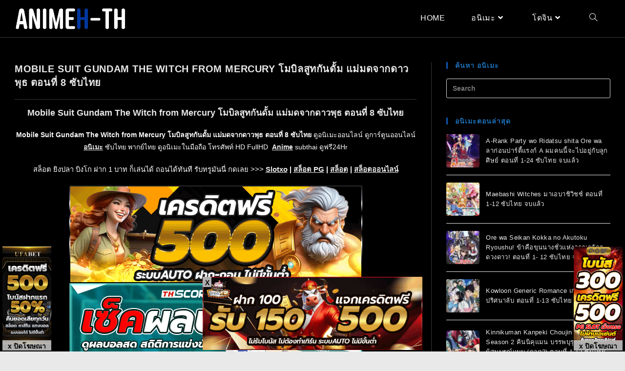

--- FILE ---
content_type: text/html; charset=UTF-8
request_url: https://www.animeh-th.com/mobile-suit-gundam-the-witch-from-mercury-ep8/
body_size: 17686
content:
<!DOCTYPE html>
<html class="html" lang="en-US">
<head><style>img.lazy{min-height:1px}</style><link href="https://www.animeh-th.com/wp-content/plugins/w3-total-cache/pub/js/lazyload.min.js" as="script">
	<meta charset="UTF-8">
	<link rel="profile" href="https://gmpg.org/xfn/11">

<!-- Google tag (gtag.js) -->
<script async src="https://www.googletagmanager.com/gtag/js?id=G-9BN0H8XFH4"></script>
<script>
  window.dataLayer = window.dataLayer || [];
  function gtag(){dataLayer.push(arguments);}
  gtag('js', new Date());

  gtag('config', 'G-9BN0H8XFH4');
</script>

<meta name="google-site-verification" content="CE0oEh4LGEzSg_oJQRWvdPYTjXdnPZeK0oCdaScPZ1I" />

	<meta name='robots' content='index, follow, max-image-preview:large, max-snippet:-1, max-video-preview:-1' />
	<style>img:is([sizes="auto" i], [sizes^="auto," i]) { contain-intrinsic-size: 3000px 1500px }</style>
	<meta name="viewport" content="width=device-width, initial-scale=1">
	<!-- This site is optimized with the Yoast SEO plugin v26.8 - https://yoast.com/product/yoast-seo-wordpress/ -->
	<title>Mobile Suit Gundam The Witch from Mercury ตอนที่ 8 ซับไทย</title>
	<meta name="description" content="Mobile Suit Gundam The Witch from Mercury โมบิลสูทกันดั้ม แม่มดจากดาวพุธ ตอนที่ 8 ซับไทย ดูการ์ตูน อนิเมะ HD 1080p subthai Anime ทุกตอน" />
	<link rel="canonical" href="https://www.animeh-th.com/mobile-suit-gundam-the-witch-from-mercury-ep8/" />
	<meta property="og:locale" content="en_US" />
	<meta property="og:type" content="article" />
	<meta property="og:title" content="Mobile Suit Gundam The Witch from Mercury ตอนที่ 8 ซับไทย" />
	<meta property="og:description" content="Mobile Suit Gundam The Witch from Mercury โมบิลสูทกันดั้ม แม่มดจากดาวพุธ ตอนที่ 8 ซับไทย ดูการ์ตูน อนิเมะ HD 1080p subthai Anime ทุกตอน" />
	<meta property="og:url" content="https://www.animeh-th.com/mobile-suit-gundam-the-witch-from-mercury-ep8/" />
	<meta property="og:site_name" content="อนิเมะ Anime ดูการ์ตูน พากย์ไทย-ซับไทย" />
	<meta property="article:published_time" content="2020-12-30T13:31:24+00:00" />
	<meta property="article:modified_time" content="2024-09-24T09:53:17+00:00" />
	<meta property="og:image" content="http://www.animeh-th.com/wp-content/uploads/2022/11/Mobile-Suit-Gundam-The-Witch-from-Mercury-โมบิลสูทกันดั้ม-แม่มดจากดาวพุธ-ซับไทย.jpg" />
	<meta property="og:image:width" content="300" />
	<meta property="og:image:height" content="400" />
	<meta property="og:image:type" content="image/jpeg" />
	<meta name="author" content="ANIMEH-TH" />
	<meta name="twitter:card" content="summary_large_image" />
	<meta name="twitter:label1" content="Written by" />
	<meta name="twitter:data1" content="ANIMEH-TH" />
	<meta name="twitter:label2" content="Est. reading time" />
	<meta name="twitter:data2" content="1 minute" />
	<script type="application/ld+json" class="yoast-schema-graph">{"@context":"https://schema.org","@graph":[{"@type":"Article","@id":"https://www.animeh-th.com/mobile-suit-gundam-the-witch-from-mercury-ep8/#article","isPartOf":{"@id":"https://www.animeh-th.com/mobile-suit-gundam-the-witch-from-mercury-ep8/"},"author":{"name":"ANIMEH-TH","@id":"https://www.animeh-th.com/#/schema/person/ce7126cc9ba6af84bd265907a8c23f40"},"headline":"Mobile Suit Gundam The Witch from Mercury โมบิลสูทกันดั้ม แม่มดจากดาวพุธ ตอนที่ 8 ซับไทย","datePublished":"2020-12-30T13:31:24+00:00","dateModified":"2024-09-24T09:53:17+00:00","mainEntityOfPage":{"@id":"https://www.animeh-th.com/mobile-suit-gundam-the-witch-from-mercury-ep8/"},"wordCount":33,"publisher":{"@id":"https://www.animeh-th.com/#/schema/person/ce7126cc9ba6af84bd265907a8c23f40"},"image":{"@id":"https://www.animeh-th.com/mobile-suit-gundam-the-witch-from-mercury-ep8/#primaryimage"},"thumbnailUrl":"https://www.animeh-th.com/wp-content/uploads/2022/11/Mobile-Suit-Gundam-The-Witch-from-Mercury-โมบิลสูทกันดั้ม-แม่มดจากดาวพุธ-ซับไทย.jpg","keywords":["การ์ตูน ญี่ปุ่น","ดู anime","อนิเมะ ออนไลน์"],"articleSection":["การ์ตูน อนิเมะ"],"inLanguage":"en-US"},{"@type":"WebPage","@id":"https://www.animeh-th.com/mobile-suit-gundam-the-witch-from-mercury-ep8/","url":"https://www.animeh-th.com/mobile-suit-gundam-the-witch-from-mercury-ep8/","name":"Mobile Suit Gundam The Witch from Mercury ตอนที่ 8 ซับไทย","isPartOf":{"@id":"https://www.animeh-th.com/#website"},"primaryImageOfPage":{"@id":"https://www.animeh-th.com/mobile-suit-gundam-the-witch-from-mercury-ep8/#primaryimage"},"image":{"@id":"https://www.animeh-th.com/mobile-suit-gundam-the-witch-from-mercury-ep8/#primaryimage"},"thumbnailUrl":"https://www.animeh-th.com/wp-content/uploads/2022/11/Mobile-Suit-Gundam-The-Witch-from-Mercury-โมบิลสูทกันดั้ม-แม่มดจากดาวพุธ-ซับไทย.jpg","datePublished":"2020-12-30T13:31:24+00:00","dateModified":"2024-09-24T09:53:17+00:00","description":"Mobile Suit Gundam The Witch from Mercury โมบิลสูทกันดั้ม แม่มดจากดาวพุธ ตอนที่ 8 ซับไทย ดูการ์ตูน อนิเมะ HD 1080p subthai Anime ทุกตอน","breadcrumb":{"@id":"https://www.animeh-th.com/mobile-suit-gundam-the-witch-from-mercury-ep8/#breadcrumb"},"inLanguage":"en-US","potentialAction":[{"@type":"ReadAction","target":["https://www.animeh-th.com/mobile-suit-gundam-the-witch-from-mercury-ep8/"]}]},{"@type":"ImageObject","inLanguage":"en-US","@id":"https://www.animeh-th.com/mobile-suit-gundam-the-witch-from-mercury-ep8/#primaryimage","url":"https://www.animeh-th.com/wp-content/uploads/2022/11/Mobile-Suit-Gundam-The-Witch-from-Mercury-โมบิลสูทกันดั้ม-แม่มดจากดาวพุธ-ซับไทย.jpg","contentUrl":"https://www.animeh-th.com/wp-content/uploads/2022/11/Mobile-Suit-Gundam-The-Witch-from-Mercury-โมบิลสูทกันดั้ม-แม่มดจากดาวพุธ-ซับไทย.jpg","width":300,"height":400,"caption":"Mobile Suit Gundam The Witch from Mercury โมบิลสูทกันดั้ม แม่มดจากดาวพุธ ซับไทย"},{"@type":"BreadcrumbList","@id":"https://www.animeh-th.com/mobile-suit-gundam-the-witch-from-mercury-ep8/#breadcrumb","itemListElement":[{"@type":"ListItem","position":1,"name":"Home","item":"https://www.animeh-th.com/"},{"@type":"ListItem","position":2,"name":"Mobile Suit Gundam The Witch from Mercury โมบิลสูทกันดั้ม แม่มดจากดาวพุธ ตอนที่ 8 ซับไทย"}]},{"@type":"WebSite","@id":"https://www.animeh-th.com/#website","url":"https://www.animeh-th.com/","name":"อนิเมะ Anime ดูการ์ตูน พากย์ไทย-ซับไทย","description":"อนิเมะ Anime Subthai การ์ตูนออนไลน์ ดูเมะญี่ปุ่น พากย์ไทย-ซับไทย ดูฟรีไม่มีโฆษณา","publisher":{"@id":"https://www.animeh-th.com/#/schema/person/ce7126cc9ba6af84bd265907a8c23f40"},"potentialAction":[{"@type":"SearchAction","target":{"@type":"EntryPoint","urlTemplate":"https://www.animeh-th.com/?s={search_term_string}"},"query-input":{"@type":"PropertyValueSpecification","valueRequired":true,"valueName":"search_term_string"}}],"inLanguage":"en-US"},{"@type":["Person","Organization"],"@id":"https://www.animeh-th.com/#/schema/person/ce7126cc9ba6af84bd265907a8c23f40","name":"ANIMEH-TH","image":{"@type":"ImageObject","inLanguage":"en-US","@id":"https://www.animeh-th.com/#/schema/person/image/","url":"https://www.animeh-th.com/wp-content/uploads/2022/01/logo-animeh-th-00012.png","contentUrl":"https://www.animeh-th.com/wp-content/uploads/2022/01/logo-animeh-th-00012.png","width":431,"height":142,"caption":"ANIMEH-TH"},"logo":{"@id":"https://www.animeh-th.com/#/schema/person/image/"},"sameAs":["https://animeh-th.com"]}]}</script>
	<!-- / Yoast SEO plugin. -->


<link rel="alternate" type="application/rss+xml" title="อนิเมะ Anime ดูการ์ตูน พากย์ไทย-ซับไทย &raquo; Feed" href="https://www.animeh-th.com/feed/" />
		<style>
			.lazyload,
			.lazyloading {
				max-width: 100%;
			}
		</style>
		<link rel='stylesheet' id='pt-cv-public-style-css' href='https://www.animeh-th.com/wp-content/plugins/content-views-query-and-display-post-page/public/assets/css/cv.css?ver=4.2.1' media='all' />
<style id='classic-theme-styles-inline-css'>
/*! This file is auto-generated */
.wp-block-button__link{color:#fff;background-color:#32373c;border-radius:9999px;box-shadow:none;text-decoration:none;padding:calc(.667em + 2px) calc(1.333em + 2px);font-size:1.125em}.wp-block-file__button{background:#32373c;color:#fff;text-decoration:none}
</style>
<style id='global-styles-inline-css'>
:root{--wp--preset--aspect-ratio--square: 1;--wp--preset--aspect-ratio--4-3: 4/3;--wp--preset--aspect-ratio--3-4: 3/4;--wp--preset--aspect-ratio--3-2: 3/2;--wp--preset--aspect-ratio--2-3: 2/3;--wp--preset--aspect-ratio--16-9: 16/9;--wp--preset--aspect-ratio--9-16: 9/16;--wp--preset--color--black: #000000;--wp--preset--color--cyan-bluish-gray: #abb8c3;--wp--preset--color--white: #ffffff;--wp--preset--color--pale-pink: #f78da7;--wp--preset--color--vivid-red: #cf2e2e;--wp--preset--color--luminous-vivid-orange: #ff6900;--wp--preset--color--luminous-vivid-amber: #fcb900;--wp--preset--color--light-green-cyan: #7bdcb5;--wp--preset--color--vivid-green-cyan: #00d084;--wp--preset--color--pale-cyan-blue: #8ed1fc;--wp--preset--color--vivid-cyan-blue: #0693e3;--wp--preset--color--vivid-purple: #9b51e0;--wp--preset--gradient--vivid-cyan-blue-to-vivid-purple: linear-gradient(135deg,rgba(6,147,227,1) 0%,rgb(155,81,224) 100%);--wp--preset--gradient--light-green-cyan-to-vivid-green-cyan: linear-gradient(135deg,rgb(122,220,180) 0%,rgb(0,208,130) 100%);--wp--preset--gradient--luminous-vivid-amber-to-luminous-vivid-orange: linear-gradient(135deg,rgba(252,185,0,1) 0%,rgba(255,105,0,1) 100%);--wp--preset--gradient--luminous-vivid-orange-to-vivid-red: linear-gradient(135deg,rgba(255,105,0,1) 0%,rgb(207,46,46) 100%);--wp--preset--gradient--very-light-gray-to-cyan-bluish-gray: linear-gradient(135deg,rgb(238,238,238) 0%,rgb(169,184,195) 100%);--wp--preset--gradient--cool-to-warm-spectrum: linear-gradient(135deg,rgb(74,234,220) 0%,rgb(151,120,209) 20%,rgb(207,42,186) 40%,rgb(238,44,130) 60%,rgb(251,105,98) 80%,rgb(254,248,76) 100%);--wp--preset--gradient--blush-light-purple: linear-gradient(135deg,rgb(255,206,236) 0%,rgb(152,150,240) 100%);--wp--preset--gradient--blush-bordeaux: linear-gradient(135deg,rgb(254,205,165) 0%,rgb(254,45,45) 50%,rgb(107,0,62) 100%);--wp--preset--gradient--luminous-dusk: linear-gradient(135deg,rgb(255,203,112) 0%,rgb(199,81,192) 50%,rgb(65,88,208) 100%);--wp--preset--gradient--pale-ocean: linear-gradient(135deg,rgb(255,245,203) 0%,rgb(182,227,212) 50%,rgb(51,167,181) 100%);--wp--preset--gradient--electric-grass: linear-gradient(135deg,rgb(202,248,128) 0%,rgb(113,206,126) 100%);--wp--preset--gradient--midnight: linear-gradient(135deg,rgb(2,3,129) 0%,rgb(40,116,252) 100%);--wp--preset--font-size--small: 13px;--wp--preset--font-size--medium: 20px;--wp--preset--font-size--large: 36px;--wp--preset--font-size--x-large: 42px;--wp--preset--spacing--20: 0.44rem;--wp--preset--spacing--30: 0.67rem;--wp--preset--spacing--40: 1rem;--wp--preset--spacing--50: 1.5rem;--wp--preset--spacing--60: 2.25rem;--wp--preset--spacing--70: 3.38rem;--wp--preset--spacing--80: 5.06rem;--wp--preset--shadow--natural: 6px 6px 9px rgba(0, 0, 0, 0.2);--wp--preset--shadow--deep: 12px 12px 50px rgba(0, 0, 0, 0.4);--wp--preset--shadow--sharp: 6px 6px 0px rgba(0, 0, 0, 0.2);--wp--preset--shadow--outlined: 6px 6px 0px -3px rgba(255, 255, 255, 1), 6px 6px rgba(0, 0, 0, 1);--wp--preset--shadow--crisp: 6px 6px 0px rgba(0, 0, 0, 1);}:where(.is-layout-flex){gap: 0.5em;}:where(.is-layout-grid){gap: 0.5em;}body .is-layout-flex{display: flex;}.is-layout-flex{flex-wrap: wrap;align-items: center;}.is-layout-flex > :is(*, div){margin: 0;}body .is-layout-grid{display: grid;}.is-layout-grid > :is(*, div){margin: 0;}:where(.wp-block-columns.is-layout-flex){gap: 2em;}:where(.wp-block-columns.is-layout-grid){gap: 2em;}:where(.wp-block-post-template.is-layout-flex){gap: 1.25em;}:where(.wp-block-post-template.is-layout-grid){gap: 1.25em;}.has-black-color{color: var(--wp--preset--color--black) !important;}.has-cyan-bluish-gray-color{color: var(--wp--preset--color--cyan-bluish-gray) !important;}.has-white-color{color: var(--wp--preset--color--white) !important;}.has-pale-pink-color{color: var(--wp--preset--color--pale-pink) !important;}.has-vivid-red-color{color: var(--wp--preset--color--vivid-red) !important;}.has-luminous-vivid-orange-color{color: var(--wp--preset--color--luminous-vivid-orange) !important;}.has-luminous-vivid-amber-color{color: var(--wp--preset--color--luminous-vivid-amber) !important;}.has-light-green-cyan-color{color: var(--wp--preset--color--light-green-cyan) !important;}.has-vivid-green-cyan-color{color: var(--wp--preset--color--vivid-green-cyan) !important;}.has-pale-cyan-blue-color{color: var(--wp--preset--color--pale-cyan-blue) !important;}.has-vivid-cyan-blue-color{color: var(--wp--preset--color--vivid-cyan-blue) !important;}.has-vivid-purple-color{color: var(--wp--preset--color--vivid-purple) !important;}.has-black-background-color{background-color: var(--wp--preset--color--black) !important;}.has-cyan-bluish-gray-background-color{background-color: var(--wp--preset--color--cyan-bluish-gray) !important;}.has-white-background-color{background-color: var(--wp--preset--color--white) !important;}.has-pale-pink-background-color{background-color: var(--wp--preset--color--pale-pink) !important;}.has-vivid-red-background-color{background-color: var(--wp--preset--color--vivid-red) !important;}.has-luminous-vivid-orange-background-color{background-color: var(--wp--preset--color--luminous-vivid-orange) !important;}.has-luminous-vivid-amber-background-color{background-color: var(--wp--preset--color--luminous-vivid-amber) !important;}.has-light-green-cyan-background-color{background-color: var(--wp--preset--color--light-green-cyan) !important;}.has-vivid-green-cyan-background-color{background-color: var(--wp--preset--color--vivid-green-cyan) !important;}.has-pale-cyan-blue-background-color{background-color: var(--wp--preset--color--pale-cyan-blue) !important;}.has-vivid-cyan-blue-background-color{background-color: var(--wp--preset--color--vivid-cyan-blue) !important;}.has-vivid-purple-background-color{background-color: var(--wp--preset--color--vivid-purple) !important;}.has-black-border-color{border-color: var(--wp--preset--color--black) !important;}.has-cyan-bluish-gray-border-color{border-color: var(--wp--preset--color--cyan-bluish-gray) !important;}.has-white-border-color{border-color: var(--wp--preset--color--white) !important;}.has-pale-pink-border-color{border-color: var(--wp--preset--color--pale-pink) !important;}.has-vivid-red-border-color{border-color: var(--wp--preset--color--vivid-red) !important;}.has-luminous-vivid-orange-border-color{border-color: var(--wp--preset--color--luminous-vivid-orange) !important;}.has-luminous-vivid-amber-border-color{border-color: var(--wp--preset--color--luminous-vivid-amber) !important;}.has-light-green-cyan-border-color{border-color: var(--wp--preset--color--light-green-cyan) !important;}.has-vivid-green-cyan-border-color{border-color: var(--wp--preset--color--vivid-green-cyan) !important;}.has-pale-cyan-blue-border-color{border-color: var(--wp--preset--color--pale-cyan-blue) !important;}.has-vivid-cyan-blue-border-color{border-color: var(--wp--preset--color--vivid-cyan-blue) !important;}.has-vivid-purple-border-color{border-color: var(--wp--preset--color--vivid-purple) !important;}.has-vivid-cyan-blue-to-vivid-purple-gradient-background{background: var(--wp--preset--gradient--vivid-cyan-blue-to-vivid-purple) !important;}.has-light-green-cyan-to-vivid-green-cyan-gradient-background{background: var(--wp--preset--gradient--light-green-cyan-to-vivid-green-cyan) !important;}.has-luminous-vivid-amber-to-luminous-vivid-orange-gradient-background{background: var(--wp--preset--gradient--luminous-vivid-amber-to-luminous-vivid-orange) !important;}.has-luminous-vivid-orange-to-vivid-red-gradient-background{background: var(--wp--preset--gradient--luminous-vivid-orange-to-vivid-red) !important;}.has-very-light-gray-to-cyan-bluish-gray-gradient-background{background: var(--wp--preset--gradient--very-light-gray-to-cyan-bluish-gray) !important;}.has-cool-to-warm-spectrum-gradient-background{background: var(--wp--preset--gradient--cool-to-warm-spectrum) !important;}.has-blush-light-purple-gradient-background{background: var(--wp--preset--gradient--blush-light-purple) !important;}.has-blush-bordeaux-gradient-background{background: var(--wp--preset--gradient--blush-bordeaux) !important;}.has-luminous-dusk-gradient-background{background: var(--wp--preset--gradient--luminous-dusk) !important;}.has-pale-ocean-gradient-background{background: var(--wp--preset--gradient--pale-ocean) !important;}.has-electric-grass-gradient-background{background: var(--wp--preset--gradient--electric-grass) !important;}.has-midnight-gradient-background{background: var(--wp--preset--gradient--midnight) !important;}.has-small-font-size{font-size: var(--wp--preset--font-size--small) !important;}.has-medium-font-size{font-size: var(--wp--preset--font-size--medium) !important;}.has-large-font-size{font-size: var(--wp--preset--font-size--large) !important;}.has-x-large-font-size{font-size: var(--wp--preset--font-size--x-large) !important;}
:where(.wp-block-post-template.is-layout-flex){gap: 1.25em;}:where(.wp-block-post-template.is-layout-grid){gap: 1.25em;}
:where(.wp-block-columns.is-layout-flex){gap: 2em;}:where(.wp-block-columns.is-layout-grid){gap: 2em;}
:root :where(.wp-block-pullquote){font-size: 1.5em;line-height: 1.6;}
</style>
<link rel='stylesheet' id='font-awesome-css' href='https://www.animeh-th.com/wp-content/themes/oceanwp/assets/fonts/fontawesome/css/all.min.css?ver=3.5.0' media='all' />
<link rel='stylesheet' id='simple-line-icons-css' href='https://www.animeh-th.com/wp-content/themes/oceanwp/assets/css/third/simple-line-icons.min.css?ver=3.5.0' media='all' />
<link rel='stylesheet' id='oceanwp-style-css' href='https://www.animeh-th.com/wp-content/themes/oceanwp/assets/css/style.min.css?ver=3.5.0' media='all' />
<link rel='stylesheet' id='oe-widgets-style-css' href='https://www.animeh-th.com/wp-content/plugins/ocean-extra/assets/css/widgets.css?ver=6.8.3' media='all' />
<script async='async' src="https://www.animeh-th.com/wp-includes/js/jquery/jquery.min.js?ver=3.7.1" id="jquery-core-js"></script>
<script async='async' src="https://www.animeh-th.com/wp-includes/js/jquery/jquery-migrate.min.js?ver=3.4.1" id="jquery-migrate-js"></script>
<link rel="https://api.w.org/" href="https://www.animeh-th.com/wp-json/" /><link rel="alternate" title="JSON" type="application/json" href="https://www.animeh-th.com/wp-json/wp/v2/posts/93501" /><link rel="EditURI" type="application/rsd+xml" title="RSD" href="https://www.animeh-th.com/xmlrpc.php?rsd" />
<meta name="generator" content="WordPress 6.8.3" />
<link rel='shortlink' href='https://www.animeh-th.com/?p=93501' />
<link rel="alternate" title="oEmbed (JSON)" type="application/json+oembed" href="https://www.animeh-th.com/wp-json/oembed/1.0/embed?url=https%3A%2F%2Fwww.animeh-th.com%2Fmobile-suit-gundam-the-witch-from-mercury-ep8%2F" />
<link rel="alternate" title="oEmbed (XML)" type="text/xml+oembed" href="https://www.animeh-th.com/wp-json/oembed/1.0/embed?url=https%3A%2F%2Fwww.animeh-th.com%2Fmobile-suit-gundam-the-witch-from-mercury-ep8%2F&#038;format=xml" />
		<script>
			document.documentElement.className = document.documentElement.className.replace('no-js', 'js');
		</script>
				<style>
			.no-js img.lazyload {
				display: none;
			}

			figure.wp-block-image img.lazyloading {
				min-width: 150px;
			}

			.lazyload,
			.lazyloading {
				--smush-placeholder-width: 100px;
				--smush-placeholder-aspect-ratio: 1/1;
				width: var(--smush-image-width, var(--smush-placeholder-width)) !important;
				aspect-ratio: var(--smush-image-aspect-ratio, var(--smush-placeholder-aspect-ratio)) !important;
			}

						.lazyload, .lazyloading {
				opacity: 0;
			}

			.lazyloaded {
				opacity: 1;
				transition: opacity 300ms;
				transition-delay: 0ms;
			}

					</style>
		<meta name="generator" content="Elementor 3.34.2; features: additional_custom_breakpoints; settings: css_print_method-external, google_font-enabled, font_display-auto">
			<style>
				.e-con.e-parent:nth-of-type(n+4):not(.e-lazyloaded):not(.e-no-lazyload),
				.e-con.e-parent:nth-of-type(n+4):not(.e-lazyloaded):not(.e-no-lazyload) * {
					background-image: none !important;
				}
				@media screen and (max-height: 1024px) {
					.e-con.e-parent:nth-of-type(n+3):not(.e-lazyloaded):not(.e-no-lazyload),
					.e-con.e-parent:nth-of-type(n+3):not(.e-lazyloaded):not(.e-no-lazyload) * {
						background-image: none !important;
					}
				}
				@media screen and (max-height: 640px) {
					.e-con.e-parent:nth-of-type(n+2):not(.e-lazyloaded):not(.e-no-lazyload),
					.e-con.e-parent:nth-of-type(n+2):not(.e-lazyloaded):not(.e-no-lazyload) * {
						background-image: none !important;
					}
				}
			</style>
			<link rel="icon" href="https://www.animeh-th.com/wp-content/uploads/2021/01/cropped-logo-animeh-th-32x32.jpg" sizes="32x32" />
<link rel="icon" href="https://www.animeh-th.com/wp-content/uploads/2021/01/cropped-logo-animeh-th-192x192.jpg" sizes="192x192" />
<link rel="apple-touch-icon" href="https://www.animeh-th.com/wp-content/uploads/2021/01/cropped-logo-animeh-th-180x180.jpg" />
<meta name="msapplication-TileImage" content="https://www.animeh-th.com/wp-content/uploads/2021/01/cropped-logo-animeh-th-270x270.jpg" />
		<style id="wp-custom-css">
			.page-header{display:none}aside#right-sidebar{position:sticky;top:0}.recent-posts-info.clr{display:none}#main{position:relative;background:#000}time.published{display:none}h3.related-post-title{display:none}tr.trbgcolor{background:#1e73be}.elementor img{border-radius:10px}.single-post:not(.elementor-page) .entry-content a,.page:not(.elementor-page):not(.woocommerce-page) .entry a{text-decoration:solid}.bton{display:flex;width:100%}.btn-nav1{flex:1;background:linear-gradient(to bottom,#1e73be);color:white;padding:5px 0;/* ลดความสูงปุ่ม */border:1px solid #206099;cursor:pointer;transition:background 0.3s}.btn-nav1:hover{background:linear-gradient(to bottom,#000000)}/***banner***/.gg{width:35%;z-index:8000;position:fixed;bottom:0;left:32.5%;margin-bottom:0}div#adv_jp{line-height:0}div#left_slotxo{z-index:99999;position:fixed;top:30%;left:0;margin-left:5px;list-style:none}span.close-left{z-index:8000;color:#000;background:#c1c0c0;position:absolute;right:0;top:96%;cursor:pointer;width:100%;opacity:.9;height:21px;font-weight:600;font-size:14px;text-align:center}div#close_num{position:absolute;top:20%;right:26%;border-radius:1px;z-index:1000;font-size:0;text-align:center}img.pic{width:70%;border:solid 1px #fff}div#gmod{z-index:99999;position:fixed;top:30%;right:0;-webkit-transform:translatex(-5%);list-style:none}img.img_adv{width:100%}img.img_gmod{width:100%}span.close-jp{z-index:8000;color:#000;background:#c1c0c0;position:absolute;left:0;top:0;cursor:pointer;width:18px;opacity:.9;height:21px;font-weight:700;font-size:14px;text-align:center}span.close-gmod{z-index:8000;color:#000;background:#c1c0c0;position:absolute;right:0;top:96%;cursor:pointer;width:100%;opacity:.9;height:21px;font-weight:600;font-size:14px;text-align:center}span.close-ad{z-index:8000;color:#000;background:#c1c0c0;position:absolute;left:0;top:0;cursor:pointer;width:18px;opacity:.9;height:21px;font-weight:700;font-size:14px;text-align:center}@media only screen and (max-width:1300px){div#close_num{position:absolute;top:20%;right:20%;border-radius:1px;z-index:10;font-size:0;text-align:center}.gg{width:70%;z-index:8000;position:fixed;bottom:0;left:15%;margin-bottom:38px}}@media only screen and (max-width:800px){.gg{width:65%;z-index:8000;position:fixed;bottom:0;left:18%;margin-bottom:36px}div#gmod{margin-bottom:0}a#back-to-top{right:20px !important;bottom:60px !important}div#close_num{position:absolute;top:0;right:8%;border-radius:1px;z-index:10;font-size:0;text-align:center}div#skipads{position:absolute;bottom:0;right:0;padding:10px;font-size:16px;color:#000;background-color:#fff;border:solid 1px #000;font-weight:700;border-radius:1px;z-index:10;text-align:center;cursor:pointer}div#countdown{position:absolute;bottom:0;right:0;padding:8px;font-size:14px;color:#000;background-color:#ffffff;border:solid 1px #080808;font-weight:bold;border-radius:1px;z-index:9;text-align:center}img.pic{width:55%;border:solid 1px #fff}}@media only screen and (max-width:600px){div#skipads{position:absolute;bottom:-5px;right:0;padding:8px;font-size:14px;color:#000;background-color:#ffffff;border:solid 1px #000;font-weight:bold;border-radius:1px;z-index:999;text-align:center;cursor:pointer}div#countdown{position:absolute;bottom:-5px;right:0;padding:8px;font-size:14px;color:#000;background-color:#ffffff;border:solid 1px #080808;font-weight:bold;border-radius:1px;z-index:990;text-align:center}span.close-ad{z-index:8000;color:#000;background:#c1c0c0;position:absolute;left:0;top:0;cursor:pointer;width:18px;opacity:.9;height:21px;font-weight:700;font-size:12px;text-align:center}span.close-jp{z-index:8000;color:#000;background:#c1c0c0;position:absolute;left:5px;top:5px;cursor:pointer;width:18px;opacity:.9;height:21px;font-weight:700;font-size:14px;text-align:center}img.pic{width:45%;border:solid 1px #fff}div#close_num{position:absolute;top:0;right:0;border-radius:1px;z-index:10;font-size:0;text-align:center}div#gmod{top:30%}div#gmod{-webkit-transform:translatex(-5%)}img.img_gmod{width:100%}a#back-to-top{right:20px !important;bottom:200px !important}}@media only screen and (max-width:600px){.gg{width:100%;z-index:8000;position:fixed;bottom:0;left:0;margin-bottom:0}}span.close-left,span.close-gmod{left:0}.gg{width:100%;max-width:450px;left:calc(50% - 225px)}.img_gmod{right:0}#left_slotxo,#gmod,#left_gmod{top:unset !important;bottom:15px;width:100px}ul.fixed-bottom-menu{z-index:999}@media only screen and (max-width:1300px){.gg{margin-bottom:3px}#left_slotxo,#gmod,#left_gmod{bottom:15px}}@media only screen and (max-width:675px){.gg{width:100%;margin-bottom:3px}#left_slotxo,#gmod,#left_gmod{bottom:165px}}@media only screen and (max-width:475px){.gg{width:100%;max-width:100%;left:0}}		</style>
		<!-- OceanWP CSS -->
<style type="text/css">
/* General CSS */table th,table td,hr,.content-area,body.content-left-sidebar #content-wrap .content-area,.content-left-sidebar .content-area,#top-bar-wrap,#site-header,#site-header.top-header #search-toggle,.dropdown-menu ul li,.centered-minimal-page-header,.blog-entry.post,.blog-entry.grid-entry .blog-entry-inner,.blog-entry.thumbnail-entry .blog-entry-bottom,.single-post .entry-title,.single .entry-share-wrap .entry-share,.single .entry-share,.single .entry-share ul li a,.single nav.post-navigation,.single nav.post-navigation .nav-links .nav-previous,#author-bio,#author-bio .author-bio-avatar,#author-bio .author-bio-social li a,#related-posts,#comments,.comment-body,#respond #cancel-comment-reply-link,#blog-entries .type-page,.page-numbers a,.page-numbers span:not(.elementor-screen-only),.page-links span,body #wp-calendar caption,body #wp-calendar th,body #wp-calendar tbody,body .contact-info-widget.default i,body .contact-info-widget.big-icons i,body .posts-thumbnails-widget li,body .tagcloud a{border-color:#383838}body .contact-info-widget.big-icons .owp-icon,body .contact-info-widget.default .owp-icon{border-color:#383838}body,.has-parallax-footer:not(.separate-layout) #main{background-color:#b2b2b2}body{background-image:url(https://www.animeh-th.com/wp-content/uploads/2021/12/f2rZjM.png)}body{background-attachment:fixed}body{background-size:cover}a{color:#ededed}a .owp-icon use{stroke:#ededed}a:hover{color:#337ab7}a:hover .owp-icon use{stroke:#337ab7}.boxed-layout #wrap,.boxed-layout .parallax-footer,.boxed-layout .owp-floating-bar{width:1450px}@media only screen and (min-width:960px){.content-area,.content-left-sidebar .content-area{width:70%}}@media only screen and (min-width:960px){.widget-area,.content-left-sidebar .widget-area{width:30%}}#scroll-top{bottom:52px}#scroll-top{background-color:#1e73be}#scroll-top:hover{background-color:#2b2b2b}/* Header CSS */#site-logo #site-logo-inner,.oceanwp-social-menu .social-menu-inner,#site-header.full_screen-header .menu-bar-inner,.after-header-content .after-header-content-inner{height:73px}#site-navigation-wrap .dropdown-menu >li >a,.oceanwp-mobile-menu-icon a,.mobile-menu-close,.after-header-content-inner >a{line-height:73px}#site-header,.has-transparent-header .is-sticky #site-header,.has-vh-transparent .is-sticky #site-header.vertical-header,#searchform-header-replace{background-color:#000000}#site-logo #site-logo-inner a img,#site-header.center-header #site-navigation-wrap .middle-site-logo a img{max-width:230px}#site-navigation-wrap .dropdown-menu >li >a{padding:0 27px}#site-navigation-wrap .dropdown-menu >li >a,.oceanwp-mobile-menu-icon a,#searchform-header-replace-close{color:#ffffff}#site-navigation-wrap .dropdown-menu >li >a .owp-icon use,.oceanwp-mobile-menu-icon a .owp-icon use,#searchform-header-replace-close .owp-icon use{stroke:#ffffff}#site-navigation-wrap .dropdown-menu >li >a:hover,.oceanwp-mobile-menu-icon a:hover,#searchform-header-replace-close:hover{color:#1e73be}#site-navigation-wrap .dropdown-menu >li >a:hover .owp-icon use,.oceanwp-mobile-menu-icon a:hover .owp-icon use,#searchform-header-replace-close:hover .owp-icon use{stroke:#1e73be}#site-navigation-wrap .dropdown-menu >li >a{background-color:#000000}#site-navigation-wrap .dropdown-menu >li >a:hover,#site-navigation-wrap .dropdown-menu >li.sfHover >a{background-color:#111111}.dropdown-menu .sub-menu,#searchform-dropdown,.current-shop-items-dropdown{background-color:#232323}.dropdown-menu .sub-menu,#searchform-dropdown,.current-shop-items-dropdown{border-color:#0d5caa}.dropdown-menu ul li.menu-item,.navigation >ul >li >ul.megamenu.sub-menu >li,.navigation .megamenu li ul.sub-menu{border-color:#ffffff}.dropdown-menu ul li a.menu-link:hover{color:#f7f7f7}.dropdown-menu ul li a.menu-link:hover .owp-icon use{stroke:#f7f7f7}.dropdown-menu ul li a.menu-link:hover{background-color:#1e73be}#sidr,#mobile-dropdown{background-color:#0f0f0f}/* Footer Bottom CSS */#footer-bottom{background-color:#0a0a0a}/* Sidebar CSS */.widget-title{border-color:#0e58b2}/* Typography CSS */body{color:#ffffff}h1,h2,h3,h4,h5,h6,.theme-heading,.widget-title,.oceanwp-widget-recent-posts-title,.comment-reply-title,.entry-title,.sidebar-box .widget-title{color:#ffffff}h1{font-size:22px;color:#ededed}h2{font-size:18px;color:#e8e8e8}h3{font-size:16px;color:#e8e8e8}h4{color:#e8e8e8}#site-navigation-wrap .dropdown-menu >li >a,#site-header.full_screen-header .fs-dropdown-menu >li >a,#site-header.top-header #site-navigation-wrap .dropdown-menu >li >a,#site-header.center-header #site-navigation-wrap .dropdown-menu >li >a,#site-header.medium-header #site-navigation-wrap .dropdown-menu >li >a,.oceanwp-mobile-menu-icon a{font-size:16px}.site-breadcrumbs{font-size:10px}.blog-entry.post .blog-entry-header .entry-title a{font-size:16px;color:#e8e8e8}.single-post .entry-title{font-size:20px;color:#e8e8e8;text-transform:uppercase}.sidebar-box .widget-title{font-weight:700;font-size:14px;color:#1e73be}
</style></head>


<body class="wp-singular post-template-default single single-post postid-93501 single-format-standard wp-custom-logo wp-embed-responsive wp-theme-oceanwp oceanwp-theme dropdown-mobile boxed-layout default-breakpoint has-sidebar content-right-sidebar post-in-category-animes has-breadcrumbs has-blog-grid no-lightbox elementor-default elementor-kit-31" itemscope="itemscope" itemtype="https://schema.org/Article">

	
	
	<div id="outer-wrap" class="site clr">

		<a class="skip-link screen-reader-text" href="#main">Skip to content</a>

		
		<div id="wrap" class="clr">

			
			
<header id="site-header" class="minimal-header has-social header-replace clr" data-height="73" itemscope="itemscope" itemtype="https://schema.org/WPHeader" role="banner">

	
					
			<div id="site-header-inner" class="clr container">

				
				

<div id="site-logo" class="clr" itemscope itemtype="https://schema.org/Brand" >

	
	<div id="site-logo-inner" class="clr">

		<a href="https://www.animeh-th.com/" class="custom-logo-link" rel="home"><img fetchpriority="high" width="431" height="142" src="data:image/svg+xml,%3Csvg%20xmlns='http://www.w3.org/2000/svg'%20viewBox='0%200%20431%20142'%3E%3C/svg%3E" data-src="https://www.animeh-th.com/wp-content/uploads/2022/01/logo-animeh-th-00012.png" class="custom-logo lazy" alt="Anime online การ์ตูนออนไลน์ อนิเมะใหม่ ดูอนิเมะพากย์ไทย ดูอนิเมะซับไทย อนิเมะตอนใหม่ล่าสุด" decoding="async" data-srcset="https://www.animeh-th.com/wp-content/uploads/2022/01/logo-animeh-th-00012.png 431w, https://www.animeh-th.com/wp-content/uploads/2022/01/logo-animeh-th-00012-300x99.png 300w" data-sizes="(max-width: 431px) 100vw, 431px" /></a>
	</div><!-- #site-logo-inner -->

	
	
</div><!-- #site-logo -->

			<div id="site-navigation-wrap" class="clr">
			
			
			
			<nav id="site-navigation" class="navigation main-navigation clr" itemscope="itemscope" itemtype="https://schema.org/SiteNavigationElement" role="navigation" >

				<ul id="menu-menu-top" class="main-menu dropdown-menu sf-menu"><li id="menu-item-43627" class="menu-item menu-item-type-custom menu-item-object-custom menu-item-home menu-item-43627"><a href="https://www.animeh-th.com/" class="menu-link"><span class="text-wrap">HOME</span></a></li><li id="menu-item-43628" class="menu-item menu-item-type-custom menu-item-object-custom menu-item-has-children dropdown menu-item-43628"><a href="https://www.animeh-th.com/tag/%e0%b8%ad%e0%b8%99%e0%b8%b4%e0%b9%80%e0%b8%a1%e0%b8%b0-%e0%b8%97%e0%b8%b1%e0%b9%89%e0%b8%87%e0%b8%ab%e0%b8%a1%e0%b8%94" class="menu-link"><span class="text-wrap">อนิเมะ<i class="nav-arrow fa fa-angle-down" aria-hidden="true" role="img"></i></span></a>
<ul class="sub-menu">
	<li id="menu-item-43631" class="menu-item menu-item-type-custom menu-item-object-custom menu-item-43631"><a href="https://www.animeh-th.com/animexxx" class="menu-link"><span class="text-wrap">อนิเมะ18+</span></a></li>	<li id="menu-item-43704" class="menu-item menu-item-type-custom menu-item-object-custom menu-item-43704"><a href="https://www.animeh-th.com/one-piece-anime" class="menu-link"><span class="text-wrap">One Piece วันพีช</span></a></li>	<li id="menu-item-43707" class="menu-item menu-item-type-custom menu-item-object-custom menu-item-43707"><a href="https://www.animeh-th.com/naruto-shippuden" class="menu-link"><span class="text-wrap">นารูโตะ</span></a></li>	<li id="menu-item-43705" class="menu-item menu-item-type-custom menu-item-object-custom menu-item-43705"><a href="https://www.animeh-th.com/conan-season22" class="menu-link"><span class="text-wrap">ยอดนักสืบจิ๋ว โคนัน</span></a></li>	<li id="menu-item-43706" class="menu-item menu-item-type-custom menu-item-object-custom menu-item-43706"><a href="https://www.animeh-th.com/toriko" class="menu-link"><span class="text-wrap">Toriko โทริโกะ</span></a></li>	<li id="menu-item-43708" class="menu-item menu-item-type-custom menu-item-object-custom menu-item-43708"><a href="https://www.animeh-th.com/bleach" class="menu-link"><span class="text-wrap">Bleach บลีช</span></a></li>	<li id="menu-item-43709" class="menu-item menu-item-type-custom menu-item-object-custom menu-item-43709"><a href="https://www.animeh-th.com/?s=Sword+Art+Online" class="menu-link"><span class="text-wrap">Sword Art Online</span></a></li>	<li id="menu-item-46142" class="menu-item menu-item-type-custom menu-item-object-custom menu-item-46142"><a href="https://www.animeh-th.com/tag/%e0%b8%9e%e0%b8%b2%e0%b8%81%e0%b8%a2%e0%b9%8c%e0%b9%84%e0%b8%97%e0%b8%a2" class="menu-link"><span class="text-wrap">พากย์ไทย</span></a></li></ul>
</li><li id="menu-item-43629" class="menu-item menu-item-type-custom menu-item-object-custom menu-item-has-children dropdown menu-item-43629"><a href="https://www.animeh-th.com/doujin" class="menu-link"><span class="text-wrap">โดจิน<i class="nav-arrow fa fa-angle-down" aria-hidden="true" role="img"></i></span></a>
<ul class="sub-menu">
	<li id="menu-item-139239" class="menu-item menu-item-type-custom menu-item-object-custom menu-item-139239"><a href="https://www.animeh-th.com/doujin" class="menu-link"><span class="text-wrap">โดจิน ทั้งหมด</span></a></li>	<li id="menu-item-43630" class="menu-item menu-item-type-custom menu-item-object-custom menu-item-43630"><a href="https://www.animeh-th.com/%e0%b9%82%e0%b8%94%e0%b8%88%e0%b8%b4%e0%b8%99%e0%b8%a7%e0%b8%b2%e0%b8%a2" class="menu-link"><span class="text-wrap">โดจิน วาย</span></a></li>	<li id="menu-item-43702" class="menu-item menu-item-type-custom menu-item-object-custom menu-item-43702"><a href="https://www.animeh-th.com/tag/%e0%b9%82%e0%b8%94%e0%b8%88%e0%b8%b4%e0%b8%99-%e0%b8%a0%e0%b8%b2%e0%b8%9e%e0%b8%aa%e0%b8%b5" class="menu-link"><span class="text-wrap">โดจิน ภาพสี</span></a></li>	<li id="menu-item-43703" class="menu-item menu-item-type-custom menu-item-object-custom menu-item-43703"><a href="https://www.animeh-th.com/tag/%e0%b9%82%e0%b8%94%e0%b8%88%e0%b8%b4%e0%b8%99-%e0%b8%82%e0%b8%b2%e0%b8%a7%e0%b8%94%e0%b8%b3" class="menu-link"><span class="text-wrap">โดจิน ขาวดำ</span></a></li>	<li id="menu-item-48391" class="menu-item menu-item-type-custom menu-item-object-custom menu-item-48391"><a href="https://xn--72ca2cp1akt0gg7n9a.com/" class="menu-link"><span class="text-wrap">อ่านมังงะ</span></a></li></ul>
</li><li class="search-toggle-li" ><a href="https://www.animeh-th.com/#" class="site-search-toggle search-header-replace-toggle"><span class="screen-reader-text">Toggle website search</span><i class=" icon-magnifier" aria-hidden="true" role="img"></i></a></li></ul>
<div id="searchform-header-replace" class="header-searchform-wrap clr" >
<form method="get" action="https://www.animeh-th.com/" class="header-searchform">
		<span class="screen-reader-text">Search this website</span>
		<input aria-label="Submit search" type="search" name="s" autocomplete="off" value="" placeholder="Type then hit enter to search..." />
					</form>
	<span id="searchform-header-replace-close" aria-label="Close this search form"><i class=" icon-close" aria-hidden="true" role="img"></i></span>
</div><!-- #searchform-header-replace -->

			</nav><!-- #site-navigation -->

			
			
					</div><!-- #site-navigation-wrap -->
			
		
	
				
	
	<div class="oceanwp-mobile-menu-icon clr mobile-right">

		
		
		
		<a href="https://www.animeh-th.com/#mobile-menu-toggle" class="mobile-menu"  aria-label="Mobile Menu">
							<i class="fa fa-bars" aria-hidden="true"></i>
								<span class="oceanwp-text">Menu</span>
				<span class="oceanwp-close-text">Close</span>
						</a>

		
		
		
	</div><!-- #oceanwp-mobile-menu-navbar -->

	

			</div><!-- #site-header-inner -->

			
<div id="mobile-dropdown" class="clr" >

	<nav class="clr has-social" itemscope="itemscope" itemtype="https://schema.org/SiteNavigationElement">

		<ul id="menu-menu-top-1" class="menu"><li class="menu-item menu-item-type-custom menu-item-object-custom menu-item-home menu-item-43627"><a href="https://www.animeh-th.com/">HOME</a></li>
<li class="menu-item menu-item-type-custom menu-item-object-custom menu-item-has-children menu-item-43628"><a href="https://www.animeh-th.com/tag/%e0%b8%ad%e0%b8%99%e0%b8%b4%e0%b9%80%e0%b8%a1%e0%b8%b0-%e0%b8%97%e0%b8%b1%e0%b9%89%e0%b8%87%e0%b8%ab%e0%b8%a1%e0%b8%94">อนิเมะ</a>
<ul class="sub-menu">
	<li class="menu-item menu-item-type-custom menu-item-object-custom menu-item-43631"><a href="https://www.animeh-th.com/animexxx">อนิเมะ18+</a></li>
	<li class="menu-item menu-item-type-custom menu-item-object-custom menu-item-43704"><a href="https://www.animeh-th.com/one-piece-anime">One Piece วันพีช</a></li>
	<li class="menu-item menu-item-type-custom menu-item-object-custom menu-item-43707"><a href="https://www.animeh-th.com/naruto-shippuden">นารูโตะ</a></li>
	<li class="menu-item menu-item-type-custom menu-item-object-custom menu-item-43705"><a href="https://www.animeh-th.com/conan-season22">ยอดนักสืบจิ๋ว โคนัน</a></li>
	<li class="menu-item menu-item-type-custom menu-item-object-custom menu-item-43706"><a href="https://www.animeh-th.com/toriko">Toriko โทริโกะ</a></li>
	<li class="menu-item menu-item-type-custom menu-item-object-custom menu-item-43708"><a href="https://www.animeh-th.com/bleach">Bleach บลีช</a></li>
	<li class="menu-item menu-item-type-custom menu-item-object-custom menu-item-43709"><a href="https://www.animeh-th.com/?s=Sword+Art+Online">Sword Art Online</a></li>
	<li class="menu-item menu-item-type-custom menu-item-object-custom menu-item-46142"><a href="https://www.animeh-th.com/tag/%e0%b8%9e%e0%b8%b2%e0%b8%81%e0%b8%a2%e0%b9%8c%e0%b9%84%e0%b8%97%e0%b8%a2">พากย์ไทย</a></li>
</ul>
</li>
<li class="menu-item menu-item-type-custom menu-item-object-custom menu-item-has-children menu-item-43629"><a href="https://www.animeh-th.com/doujin">โดจิน</a>
<ul class="sub-menu">
	<li class="menu-item menu-item-type-custom menu-item-object-custom menu-item-139239"><a href="https://www.animeh-th.com/doujin">โดจิน ทั้งหมด</a></li>
	<li class="menu-item menu-item-type-custom menu-item-object-custom menu-item-43630"><a href="https://www.animeh-th.com/%e0%b9%82%e0%b8%94%e0%b8%88%e0%b8%b4%e0%b8%99%e0%b8%a7%e0%b8%b2%e0%b8%a2">โดจิน วาย</a></li>
	<li class="menu-item menu-item-type-custom menu-item-object-custom menu-item-43702"><a href="https://www.animeh-th.com/tag/%e0%b9%82%e0%b8%94%e0%b8%88%e0%b8%b4%e0%b8%99-%e0%b8%a0%e0%b8%b2%e0%b8%9e%e0%b8%aa%e0%b8%b5">โดจิน ภาพสี</a></li>
	<li class="menu-item menu-item-type-custom menu-item-object-custom menu-item-43703"><a href="https://www.animeh-th.com/tag/%e0%b9%82%e0%b8%94%e0%b8%88%e0%b8%b4%e0%b8%99-%e0%b8%82%e0%b8%b2%e0%b8%a7%e0%b8%94%e0%b8%b3">โดจิน ขาวดำ</a></li>
	<li class="menu-item menu-item-type-custom menu-item-object-custom menu-item-48391"><a href="https://xn--72ca2cp1akt0gg7n9a.com/">อ่านมังงะ</a></li>
</ul>
</li>
<li class="search-toggle-li" ><a href="https://www.animeh-th.com/#" class="site-search-toggle search-header-replace-toggle"><span class="screen-reader-text">Toggle website search</span><i class=" icon-magnifier" aria-hidden="true" role="img"></i></a></li></ul>
<div id="mobile-menu-search" class="clr">
	<form aria-label="Search this website" method="get" action="https://www.animeh-th.com/" class="mobile-searchform">
		<input aria-label="Insert search query" value="" class="field" id="ocean-mobile-search-1" type="search" name="s" autocomplete="off" placeholder="Search" />
		<button aria-label="Submit search" type="submit" class="searchform-submit">
			<i class=" icon-magnifier" aria-hidden="true" role="img"></i>		</button>
					</form>
</div><!-- .mobile-menu-search -->

	</nav>

</div>

			
			
		
		
</header><!-- #site-header -->


			
			<main id="main" class="site-main clr"  role="main">

				

<header class="page-header hide-tablet-mobile">

	
	<div class="container clr page-header-inner">

		
			<h1 class="page-header-title clr" itemprop="headline">Blog</h1>

			
		
		<nav role="navigation" aria-label="Breadcrumbs" class="site-breadcrumbs clr"><ol class="trail-items" itemscope itemtype="http://schema.org/BreadcrumbList"><meta name="numberOfItems" content="3" /><meta name="itemListOrder" content="Ascending" /><li class="trail-item trail-begin" itemprop="itemListElement" itemscope itemtype="https://schema.org/ListItem"><a href="https://www.animeh-th.com" rel="home" aria-label="Home" itemprop="item"><span itemprop="name"><span class="breadcrumb-home">Home</span></span></a><span class="breadcrumb-sep">></span><meta itemprop="position" content="1" /></li><li class="trail-item" itemprop="itemListElement" itemscope itemtype="https://schema.org/ListItem"><a href="https://www.animeh-th.com/animes/" itemprop="item"><span itemprop="name">การ์ตูน อนิเมะ</span></a><span class="breadcrumb-sep">></span><meta itemprop="position" content="2" /></li><li class="trail-item trail-end" itemprop="itemListElement" itemscope itemtype="https://schema.org/ListItem"><a href="https://www.animeh-th.com/mobile-suit-gundam-the-witch-from-mercury-ep8/" itemprop="item"><span itemprop="name">Mobile Suit Gundam The Witch from Mercury โมบิลสูทกันดั้ม แม่มดจากดาวพุธ ตอนที่ 8 ซับไทย</span></a><meta itemprop="position" content="3" /></li></ol></nav>
	</div><!-- .page-header-inner -->

	
	
</header><!-- .page-header -->


	
	<div id="content-wrap" class="container clr">

		
		<div id="primary" class="content-area clr">

			
			<div id="content" class="site-content clr">

				
				
<article id="post-93501">

	

<header class="entry-header clr">
	<h2 class="single-post-title entry-title" itemprop="headline">Mobile Suit Gundam The Witch from Mercury โมบิลสูทกันดั้ม แม่มดจากดาวพุธ ตอนที่ 8 ซับไทย</h2><!-- .single-post-title -->
</header><!-- .entry-header -->



<div class="entry-content clr" itemprop="text">
	<h2 style="text-align: center;">Mobile Suit Gundam The Witch from Mercury โมบิลสูทกันดั้ม แม่มดจากดาวพุธ ตอนที่ 8 ซับไทย</h2>
<p style="text-align: center;"><strong>Mobile Suit Gundam The Witch from Mercury โมบิลสูทกันดั้ม แม่มดจากดาวพุธ ตอนที่ 8 ซับไทย </strong>ดูอนิเมะออนไลน์ ดูการ์ตูนออนไลน์ <a href="https://www.animeh-th.com/" target="_blank" rel="noopener"><strong>อนิเมะ</strong></a> ซับไทย พากย์ไทย ดูอนิเมะในมือถือ โทรศัพท์ HD FullHD  <a href="https://www.animeh-th.com/" target="_blank" rel="noopener"><strong>Anime</strong></a> subthai ดูฟรี24Hr</p><div class='code-block code-block-1' style='margin: 8px auto; text-align: center; display: block; clear: both;'>
<p style="text-align: center;"><span style="font-size: 11pt;">สล็อต ยิงปลา บิงโก ฝาก 1 บาท ก็เล่นได้ ถอนได้ทันที รับทรูมันนี่ กดเลย &gt;&gt;&gt; <a href="https://slotxo-gold.com/" target="_blank" rel="noopener"><strong>Slotxo</strong></a> <strong> | <a href="https://www.pgslot36.com/" target="_blank" rel="noopener">สล็อต PG</a> | <a href="https://www.pgslot36.com/" target="_blank" rel="noopener">สล็อต</a> | <a href="https://www.pgslot36.com/">สล็อตออนไลน์</a></strong></span></p>

<a href="https://joker123win.com/" target="_blank" rel="noopener"><img class="aligncenter wp-image-138179 size-full lazy" src="data:image/svg+xml,%3Csvg%20xmlns='http://www.w3.org/2000/svg'%20viewBox='0%200%20600%20200'%3E%3C/svg%3E" data-src="https://cdn2.vid1234.online/s/%E0%B9%81%E0%B8%9A%E0%B8%99%E0%B9%80%E0%B8%99%E0%B8%AD%E0%B8%A3%E0%B9%8C/Joker123-%E0%B8%AA%E0%B8%A5%E0%B9%87%E0%B8%AD%E0%B8%95%E0%B9%82%E0%B8%88%E0%B9%8A%E0%B8%81%E0%B9%80%E0%B8%81%E0%B8%AD%E0%B8%A3%E0%B9%8C-Jokerslot.gif" alt="Joker123 สล็อตโจ๊กเกอร์" width="600" height="200" /></a></strong></span>
<a href="https://thscore.app/" target="_blank" rel="noopener"><img class="aligncenter wp-image-118794 size-full lazy" src="data:image/svg+xml,%3Csvg%20xmlns='http://www.w3.org/2000/svg'%20viewBox='0%200%20600%20200'%3E%3C/svg%3E" data-src="https://www.animeh-th.com/wp-content/uploads/2023/05/ผลบอลสด-THSCORE-บ้านผลบอล-888-ดูผลบอลวันนี้.png" alt="ผลบอลสด thscore" width="600" height="200" /></a>
<a href="https://pgslotvip69.com/" target="_blank" data-wpel-link="external" rel="nofollow noopener noreferrer external"><img class="lazy" decoding="async" src="data:image/svg+xml,%3Csvg%20xmlns='http://www.w3.org/2000/svg'%20viewBox='0%200%201%201'%3E%3C/svg%3E" data-src="https://cdn2.vid1234.online/s/แบนเนอร์/PGslot-พีจีสล็อต-PG.gif" alt="PGSLOT เว็บตรง สล็อต PG แตกง่าย สมัครฟรี "></a></p>
<a href="https://ufabet-vvip.com/" target="_blank" data-wpel-link="external" rel="nofollow noopener noreferrer external">
<img class="lazy" decoding="async" src="data:image/svg+xml,%3Csvg%20xmlns='http://www.w3.org/2000/svg'%20viewBox='0%200%201%201'%3E%3C/svg%3E" data-src="https://cdn2.vid1234.online/s/แบนเนอร์/ufabet-vvip.gif" alt="UFABET เว็บตรง ทางเข้าใหม่ล่าสุด 2025 สมัครง่าย ปลอดภัย 100%">
</a>

<a href="https://xn--12cgi8c1a5ce3c9dbb8e3fzd.com/" target="_blank" data-wpel-link="external" rel="nofollow noopener noreferrer external">
<img class="lazy" decoding="async" src="data:image/svg+xml,%3Csvg%20xmlns='http://www.w3.org/2000/svg'%20viewBox='0%200%201%201'%3E%3C/svg%3E" data-src="https://cdn2.vid1234.online/s/แบนเนอร์/สูตรบาคาร่า-AI-ฟรี.gif" alt="แจกสูตรบาคาร่าฟรี คำนวณด้วยระบบ AI แม่นย้ำ 90%">
</a></div>

<p style="text-align: center;"><iframe src="https://vid1234.online/player/?v=18sl9qv5697jcx89pmz19cq71kz2yz" height="460" width="700" frameborder="0" scrolling="no" allowfullscreen="allowfullscreen" loading="lazy"></iframe></p>
<p style="text-align: center;"><a href="https://www.animeh-th.com/mobile-suit-gundam-the-witch-from-mercury"><strong>ดู Mobile Suit Gundam The Witch from Mercury โมบิลสูทกันดั้ม แม่มดจากดาวพุธ ซับไทย ทุกตอน</strong></a></p>
<div class='code-block code-block-2' style='margin: 8px auto; text-align: center; display: block; clear: both;'>
<p style="text-align: center;">สล็อต ยิงปลา บิงโก ฝาก 1 บาท ก็เล่นได้ ถอนได้ทันที รับทรูมันนี่ กดเลย &gt;&gt;&gt; <a href="https://slotxo-gold.com/" target="_blank" rel="noopener"><strong>XO WALLET</strong></a></p>
<p style="text-align: center;"><strong><a href="https://ufabet366.com/">UFABET</a> | <a href="https://ufabet366.com/">UFA365</a> | <a href="https://ufabet366.com/">UFABET เข้าสู่ระบบ</a> | <a href="https://ufabet366.com/">UFABET เว็บตรง</a></strong></p>
<a href="https://www.pgslot36.com/" target="_blank" rel="noopener"><img class="aligncenter wp-image-162004 size-full lazy" title="PGslot พีจีสล็อต PG" src="data:image/svg+xml,%3Csvg%20xmlns='http://www.w3.org/2000/svg'%20viewBox='0%200%20600%20200'%3E%3C/svg%3E" data-src="https://cdn2.vid1234.online/s/%E0%B9%81%E0%B8%9A%E0%B8%99%E0%B9%80%E0%B8%99%E0%B8%AD%E0%B8%A3%E0%B9%8C/PGslot-%E0%B8%9E%E0%B8%B5%E0%B8%88%E0%B8%B5%E0%B8%AA%E0%B8%A5%E0%B9%87%E0%B8%AD%E0%B8%95.gif" alt="PGslot พีจีสล็อต PG" width="600" height="200" /> </a>
<a href="https://www.animesiam.com/tag/%e0%b9%82%e0%b8%94%e0%b8%88%e0%b8%b4%e0%b8%99%e0%b8%a7%e0%b8%b1%e0%b8%99%e0%b8%9e%e0%b8%b5%e0%b8%8a/" target="_blank" rel="noopener"><img class="aligncenter wp-image-162002 size-full lazy" title="โดจินวันพีช" src="data:image/svg+xml,%3Csvg%20xmlns='http://www.w3.org/2000/svg'%20viewBox='0%200%20600%20200'%3E%3C/svg%3E" data-src="https://www.animeh-th.com/wp-content/uploads/2024/01/โดจินวันพีช.gif" alt="โดจินวันพีช" width="600" height="200" /></a>
<a href="https://joker123win.com/" target="_blank" rel="noopener"><img class="aligncenter wp-image-163701 size-full lazy" src="data:image/svg+xml,%3Csvg%20xmlns='http://www.w3.org/2000/svg'%20viewBox='0%200%20600%20200'%3E%3C/svg%3E" data-src="https://cdn2.vid1234.online/s/%E0%B9%81%E0%B8%9A%E0%B8%99%E0%B9%80%E0%B8%99%E0%B8%AD%E0%B8%A3%E0%B9%8C/joker123-%E0%B8%AA%E0%B8%A5%E0%B9%87%E0%B8%AD%E0%B8%95%E0%B9%82%E0%B8%88%E0%B9%8A%E0%B8%81%E0%B9%80%E0%B8%81%E0%B8%AD%E0%B8%A3%E0%B9%8C.gif" alt="joker123" width="600" height="200" /></a>

&nbsp;
<p style="text-align: center;"><span style="text-decoration: underline; font-size: 12pt;">ผู้ให้บริการสล็อตออนไลน์ ฝาก 100 รับ 150 ฝาก-ถอน ไม่มีขั้นต่ำ</span></p>
<p style="text-align: center;"><span style="font-size: 12pt;"><strong><a href="https://www.pgslot36.com/" target="_blank" rel="noopener">PG SLOT</a> | <a href="https://www.slotxo-gold.com/" target="_blank" rel="noopener">สล็อต XO</a> | <a href="https://joker123win.com/">สล็อตโจ๊กเกอร์</a> | <a href="https://www.pgslot36.com/" target="_blank" rel="noopener">พีจีสล็อต</a> | <a href="https://www.pgslot36.com/" target="_blank" rel="noopener">PG สล็อต</a> |<span style="font-size: 12pt;"><strong><a href="https://www.slotxo-gold.com/">SLOTXO</a> | <a href="https://slotxo-gold.com/">สล็อต XO</a> | <a href="https://joker123win.com/" target="_blank" rel="noopener">JOKER123</a> | <a href="https://pgslot168-vip.com/" target="_blank" rel="noopener">PG SLOT</a> | <a href="https://pgslot168-vip.com/" target="_blank" rel="noopener">PG สล็อต</a> | <a href="https://www.pgslot36.com/" target="_blank" rel="noopener">สล็อต PG</a> </strong></span><strong>| <a href="https://thscore.app/" target="_blank" rel="noopener">thscore</a></strong></p></div>
<!-- CONTENT END 1 -->

</div><!-- .entry -->

<div class="post-tags clr">
	<span class="owp-tag-text">Tags: </span><a href="https://www.animeh-th.com/tag/%e0%b8%81%e0%b8%b2%e0%b8%a3%e0%b9%8c%e0%b8%95%e0%b8%b9%e0%b8%99-%e0%b8%8d%e0%b8%b5%e0%b9%88%e0%b8%9b%e0%b8%b8%e0%b9%88%e0%b8%99/" rel="tag">การ์ตูน ญี่ปุ่น</a><span class="owp-sep">,</span> <a href="https://www.animeh-th.com/tag/%e0%b8%94%e0%b8%b9-anime/" rel="tag">ดู anime</a><span class="owp-sep">,</span> <a href="https://www.animeh-th.com/tag/%e0%b8%ad%e0%b8%99%e0%b8%b4%e0%b9%80%e0%b8%a1%e0%b8%b0-%e0%b8%ad%e0%b8%ad%e0%b8%99%e0%b9%84%e0%b8%a5%e0%b8%99%e0%b9%8c/" rel="tag">อนิเมะ ออนไลน์</a></div>

	<section id="related-posts" class="clr">

		<h3 class="theme-heading related-posts-title">
			<span class="text">เนื้อหาอื่นๆ ที่น่าสนใจ</span>
		</h3>

		<div class="oceanwp-row clr">

			
			
				
				<article class="related-post clr col span_1_of_5 col-1 post-21075 post type-post status-publish format-standard has-post-thumbnail hentry category-animes category-naruto tag-naruto tag-64 tag-39 entry has-media">

					
						<figure class="related-post-media clr">

							<a href="https://www.animeh-th.com/naruto-shippuden-ep21/" class="related-thumb">

								<img width="225" height="300" src="data:image/svg+xml,%3Csvg%20xmlns='http://www.w3.org/2000/svg'%20viewBox='0%200%20225%20300'%3E%3C/svg%3E" data-src="https://www.animeh-th.com/wp-content/uploads/2021/08/Untitled-2-min-1-225x300.jpg" class="attachment-medium size-medium wp-post-image lazy" alt="นารูโตะ ตำนานวายุสลาตัน Naruto Shippuden ตอนที่ 1-500 (จบแล้ว) พากย์ไทย" itemprop="image" decoding="async" data-srcset="https://www.animeh-th.com/wp-content/uploads/2021/08/Untitled-2-min-1-225x300.jpg 225w, https://www.animeh-th.com/wp-content/uploads/2021/08/Untitled-2-min-1.jpg 300w" data-sizes="(max-width: 225px) 100vw, 225px" />							</a>

						</figure>

					
					<h3 class="related-post-title">
						<a href="https://www.animeh-th.com/naruto-shippuden-ep21/" rel="bookmark">นารูโตะ ตำนานวายุสลาตัน ตอนที่ 21 พากย์ไทย</a>
					</h3><!-- .related-post-title -->

								
						<time class="published" datetime="2020-01-30T16:48:47+07:00"><i class=" icon-clock" aria-hidden="true" role="img"></i>January 30, 2020</time>
						

				</article><!-- .related-post -->

				
			
				
				<article class="related-post clr col span_1_of_5 col-2 post-212893 post type-post status-publish format-standard has-post-thumbnail hentry category-animes tag-38 tag--anime tag-39 entry has-media">

					
						<figure class="related-post-media clr">

							<a href="https://www.animeh-th.com/healingud-pretty-cure-ep44/" class="related-thumb">

								<img width="225" height="300" src="data:image/svg+xml,%3Csvg%20xmlns='http://www.w3.org/2000/svg'%20viewBox='0%200%20225%20300'%3E%3C/svg%3E" data-src="https://www.animeh-th.com/wp-content/uploads/2021/11/Untitled-1-10-225x300.jpg" class="attachment-medium size-medium wp-post-image lazy" alt="Healingud Pretty Cure ซับไทย" itemprop="image" decoding="async" data-srcset="https://www.animeh-th.com/wp-content/uploads/2021/11/Untitled-1-10-225x300.jpg 225w, https://www.animeh-th.com/wp-content/uploads/2021/11/Untitled-1-10.jpg 300w" data-sizes="(max-width: 225px) 100vw, 225px" />							</a>

						</figure>

					
					<h3 class="related-post-title">
						<a href="https://www.animeh-th.com/healingud-pretty-cure-ep44/" rel="bookmark">HEALINGUD PRETTY CURE มหัศจรรย์สาวน้อยพริตตี้เคียว ตอนที่ 44 ซับไทย</a>
					</h3><!-- .related-post-title -->

								
						<time class="published" datetime="2021-02-21T13:31:24+07:00"><i class=" icon-clock" aria-hidden="true" role="img"></i>February 21, 2021</time>
						

				</article><!-- .related-post -->

				
			
				
				<article class="related-post clr col span_1_of_5 col-3 post-255415 post type-post status-publish format-standard has-post-thumbnail hentry category-animes tag-41 tag--anime tag-39 entry has-media">

					
						<figure class="related-post-media clr">

							<a href="https://www.animeh-th.com/%e0%b9%82%e0%b8%84%e0%b8%99%e0%b8%b1%e0%b8%99-11-2-2-2-2-2/" class="related-thumb">

								<img width="300" height="168" src="data:image/svg+xml,%3Csvg%20xmlns='http://www.w3.org/2000/svg'%20viewBox='0%200%20300%20168'%3E%3C/svg%3E" data-src="https://www.animeh-th.com/wp-content/uploads/2012/12/unnamed-300x168.jpg" class="attachment-medium size-medium wp-post-image lazy" alt="Read more about the article โคนัน ปี 16 ตอนที่ 807 พากย์ไทย" itemprop="image" decoding="async" data-srcset="https://www.animeh-th.com/wp-content/uploads/2012/12/unnamed-300x168.jpg 300w, https://www.animeh-th.com/wp-content/uploads/2012/12/unnamed.jpg 512w" data-sizes="(max-width: 300px) 100vw, 300px" />							</a>

						</figure>

					
					<h3 class="related-post-title">
						<a href="https://www.animeh-th.com/%e0%b9%82%e0%b8%84%e0%b8%99%e0%b8%b1%e0%b8%99-11-2-2-2-2-2/" rel="bookmark">โคนัน ปี 16 ตอนที่ 807 พากย์ไทย</a>
					</h3><!-- .related-post-title -->

								
						<time class="published" datetime="2012-12-30T20:31:24+07:00"><i class=" icon-clock" aria-hidden="true" role="img"></i>December 30, 2012</time>
						

				</article><!-- .related-post -->

				
			
				
				<article class="related-post clr col span_1_of_5 col-4 post-45105 post type-post status-publish format-standard has-post-thumbnail hentry category-animes tag-38 tag--anime tag-89 tag-84 tag-55 tag-39 tag-94 entry has-media">

					
						<figure class="related-post-media clr">

							<a href="https://www.animeh-th.com/wan-jie-chun-qiu-ep5/" class="related-thumb">

								<img width="300" height="150" src="data:image/svg+xml,%3Csvg%20xmlns='http://www.w3.org/2000/svg'%20viewBox='0%200%20300%20150'%3E%3C/svg%3E" data-src="https://www.animeh-th.com/wp-content/uploads/2021/11/Untitled-1-7-300x150.jpg" class="attachment-medium size-medium wp-post-image lazy" alt="Read more about the article Wan Jie Chun Qiu พงศาวดารฤดูใบไม้ผลิและร่วง ตอนที่ 5 ซับไทย" itemprop="image" decoding="async" data-srcset="https://www.animeh-th.com/wp-content/uploads/2021/11/Untitled-1-7-300x150.jpg 300w, https://www.animeh-th.com/wp-content/uploads/2021/11/Untitled-1-7.jpg 600w" data-sizes="(max-width: 300px) 100vw, 300px" />							</a>

						</figure>

					
					<h3 class="related-post-title">
						<a href="https://www.animeh-th.com/wan-jie-chun-qiu-ep5/" rel="bookmark">Wan Jie Chun Qiu พงศาวดารฤดูใบไม้ผลิและร่วง ตอนที่ 5 ซับไทย</a>
					</h3><!-- .related-post-title -->

								
						<time class="published" datetime="2020-12-21T13:31:24+07:00"><i class=" icon-clock" aria-hidden="true" role="img"></i>December 21, 2020</time>
						

				</article><!-- .related-post -->

				
			
				
				<article class="related-post clr col span_1_of_5 col-5 post-238439 post type-post status-publish format-standard has-post-thumbnail hentry category-animes tag--anime tag-39 entry has-media">

					
						<figure class="related-post-media clr">

							<a href="https://www.animeh-th.com/tsuki-ga-michibiku-isekai-douchuu-2nd-season-th-ep25/" class="related-thumb">

								<img width="225" height="300" src="data:image/svg+xml,%3Csvg%20xmlns='http://www.w3.org/2000/svg'%20viewBox='0%200%20225%20300'%3E%3C/svg%3E" data-src="https://www.animeh-th.com/wp-content/uploads/2024/03/Tsuki-ga-Michibiku-Isekai-Douchuu-2nd-Season-จันทรานำพาสู่ต่างโลก-ภาค2-ซับไทย-225x300.gif" class="attachment-medium size-medium wp-post-image lazy" alt="Tsuki ga Michibiku Isekai Douchuu 2nd Season จันทรานำพาสู่ต่างโลก (ภาค2) ซับไทย" itemprop="image" decoding="async" />							</a>

						</figure>

					
					<h3 class="related-post-title">
						<a href="https://www.animeh-th.com/tsuki-ga-michibiku-isekai-douchuu-2nd-season-th-ep25/" rel="bookmark">Tsuki ga Michibiku Isekai Douchuu 2nd Season จันทรานำพาสู่ต่างโลก (ภาค2) ตอนที่ 25 พากย์ไทย</a>
					</h3><!-- .related-post-title -->

								
						<time class="published" datetime="2020-12-21T02:51:24+07:00"><i class=" icon-clock" aria-hidden="true" role="img"></i>December 21, 2020</time>
						

				</article><!-- .related-post -->

				
			
		</div><!-- .oceanwp-row -->

	</section><!-- .related-posts -->




</article>

				
			</div><!-- #content -->

			
		</div><!-- #primary -->

		

<aside id="right-sidebar" class="sidebar-container widget-area sidebar-primary" itemscope="itemscope" itemtype="https://schema.org/WPSideBar" role="complementary" aria-label="Primary Sidebar">

	
	<div id="right-sidebar-inner" class="clr">

		<div id="search-3" class="sidebar-box widget_search clr"><h4 class="widget-title">ค้นหา อนิเมะ</h4>
<form aria-label="Search this website" role="search" method="get" class="searchform" action="https://www.animeh-th.com/">	
	<input aria-label="Insert search query" type="search" id="ocean-search-form-2" class="field" autocomplete="off" placeholder="Search" name="s">
		</form>
</div><div id="ocean_recent_posts-13" class="sidebar-box widget-oceanwp-recent-posts recent-posts-widget clr"><h4 class="widget-title">อนิเมะตอนล่าสุด</h4>
				<ul class="oceanwp-recent-posts clr">

					
							<li class="clr">

																	<a href="https://www.animeh-th.com/a-rank-party-wo-ridatsu-shita-ore-wa/" title="A-Rank Party wo Ridatsu shita Ore wa ลาก่อนปาร์ตี้แรงก์ A ผมคนนี้จะไปอยู่กับลูกศิษย์ ตอนที่ 1-24 ซับไทย จบแล้ว" class="recent-posts-thumbnail">
										<img width="150" height="150" src="data:image/svg+xml,%3Csvg%20xmlns='http://www.w3.org/2000/svg'%20viewBox='0%200%20150%20150'%3E%3C/svg%3E" data-src="https://www.animeh-th.com/wp-content/uploads/2020/12/A-Rank-Party-wo-Ridatsu-shita-Ore-wa-ลาก่อนปาร์ตี้แรงก์-A-ผมคนนี้จะไปอยู่กับลูกศิษย์-ซับไทย-150x150.gif" class="attachment-thumbnail size-thumbnail wp-post-image lazy" alt="A-Rank Party wo Ridatsu shita Ore wa ลาก่อนปาร์ตี้แรงก์ A ผมคนนี้จะไปอยู่กับลูกศิษย์ ตอนที่ 1-24 ซับไทย จบแล้ว" itemprop="image" decoding="async" />
										<span class="overlay"></span>
									</a>
								
								<div class="recent-posts-details clr">

									<div class="recent-posts-details-inner clr">

										<a href="https://www.animeh-th.com/a-rank-party-wo-ridatsu-shita-ore-wa/" class="recent-posts-title">A-Rank Party wo Ridatsu shita Ore wa ลาก่อนปาร์ตี้แรงก์ A ผมคนนี้จะไปอยู่กับลูกศิษย์ ตอนที่ 1-24 ซับไทย จบแล้ว</a>

										<div class="recent-posts-info clr">
											<div class="recent-posts-date">January 12, 2026<span class="sep">/</span></div>
											<div class="recent-posts-comments"><a href="https://www.animeh-th.com/a-rank-party-wo-ridatsu-shita-ore-wa/#respond">0 Comments</a></div>
										</div>

									</div>

								</div>

							</li>

						
							<li class="clr">

																	<a href="https://www.animeh-th.com/maebashi-witches/" title="Maebashi Witches มาเอบาชิวิชซ์ ตอนที่ 1-12 ซับไทย จบแล้ว" class="recent-posts-thumbnail">
										<img width="150" height="150" src="data:image/svg+xml,%3Csvg%20xmlns='http://www.w3.org/2000/svg'%20viewBox='0%200%20150%20150'%3E%3C/svg%3E" data-src="https://www.animeh-th.com/wp-content/uploads/2020/12/Maebashi-Witches-มาเอบาชิวิชซ์-ซับไทย-150x150.gif" class="attachment-thumbnail size-thumbnail wp-post-image lazy" alt="Maebashi Witches มาเอบาชิวิชซ์ ตอนที่ 1-12 ซับไทย จบแล้ว" itemprop="image" decoding="async" />
										<span class="overlay"></span>
									</a>
								
								<div class="recent-posts-details clr">

									<div class="recent-posts-details-inner clr">

										<a href="https://www.animeh-th.com/maebashi-witches/" class="recent-posts-title">Maebashi Witches มาเอบาชิวิชซ์ ตอนที่ 1-12 ซับไทย จบแล้ว</a>

										<div class="recent-posts-info clr">
											<div class="recent-posts-date">January 9, 2026<span class="sep">/</span></div>
											<div class="recent-posts-comments"><a href="https://www.animeh-th.com/maebashi-witches/#respond">0 Comments</a></div>
										</div>

									</div>

								</div>

							</li>

						
							<li class="clr">

																	<a href="https://www.animeh-th.com/ore-wa-seikan-kokka-no-akutoku-ryoushu/" title="Ore wa Seikan Kokka no Akutoku Ryoushu! ข้าคือขุนนางชั่วแห่งอาณาจักรดวงดาว! ตอนที่ 1- 12 ซับไทย จบแล้ว" class="recent-posts-thumbnail">
										<img width="150" height="150" src="data:image/svg+xml,%3Csvg%20xmlns='http://www.w3.org/2000/svg'%20viewBox='0%200%20150%20150'%3E%3C/svg%3E" data-src="https://www.animeh-th.com/wp-content/uploads/2020/12/Ore-wa-Seikan-Kokka-no-Akutoku-Ryoushu-ข้าคือขุนนางชั่วแห่งอาณาจักรดวงดาว-ซับไทย-150x150.gif" class="attachment-thumbnail size-thumbnail wp-post-image lazy" alt="Ore wa Seikan Kokka no Akutoku Ryoushu! ข้าคือขุนนางชั่วแห่งอาณาจักรดวงดาว! ตอนที่ 1- 12 ซับไทย จบแล้ว" itemprop="image" decoding="async" />
										<span class="overlay"></span>
									</a>
								
								<div class="recent-posts-details clr">

									<div class="recent-posts-details-inner clr">

										<a href="https://www.animeh-th.com/ore-wa-seikan-kokka-no-akutoku-ryoushu/" class="recent-posts-title">Ore wa Seikan Kokka no Akutoku Ryoushu! ข้าคือขุนนางชั่วแห่งอาณาจักรดวงดาว! ตอนที่ 1- 12 ซับไทย จบแล้ว</a>

										<div class="recent-posts-info clr">
											<div class="recent-posts-date">January 6, 2026<span class="sep">/</span></div>
											<div class="recent-posts-comments"><a href="https://www.animeh-th.com/ore-wa-seikan-kokka-no-akutoku-ryoushu/#respond">0 Comments</a></div>
										</div>

									</div>

								</div>

							</li>

						
							<li class="clr">

																	<a href="https://www.animeh-th.com/kowloon-generic-romance/" title="Kowloon Generic Romance เกาลูน อุบัติรักปริศนาลับ ตอนที่ 1-13 ซับไทย จบแล้ว" class="recent-posts-thumbnail">
										<img width="150" height="150" src="data:image/svg+xml,%3Csvg%20xmlns='http://www.w3.org/2000/svg'%20viewBox='0%200%20150%20150'%3E%3C/svg%3E" data-src="https://www.animeh-th.com/wp-content/uploads/2020/12/Kowloon-Generic-Romance-เกาลูน-อุบัติรักปริศนาลับ-ซับไทย-150x150.gif" class="attachment-thumbnail size-thumbnail wp-post-image lazy" alt="Kowloon Generic Romance เกาลูน อุบัติรักปริศนาลับ ตอนที่ 1-13 ซับไทย จบแล้ว" itemprop="image" decoding="async" />
										<span class="overlay"></span>
									</a>
								
								<div class="recent-posts-details clr">

									<div class="recent-posts-details-inner clr">

										<a href="https://www.animeh-th.com/kowloon-generic-romance/" class="recent-posts-title">Kowloon Generic Romance เกาลูน อุบัติรักปริศนาลับ ตอนที่ 1-13 ซับไทย จบแล้ว</a>

										<div class="recent-posts-info clr">
											<div class="recent-posts-date">January 6, 2026<span class="sep">/</span></div>
											<div class="recent-posts-comments"><a href="https://www.animeh-th.com/kowloon-generic-romance/#respond">0 Comments</a></div>
										</div>

									</div>

								</div>

							</li>

						
							<li class="clr">

																	<a href="https://www.animeh-th.com/kinnikuman-kanpeki-ch%d0%beujin-shiso-hen-season-2/" title="Kinnikuman Kanpeki Chоujin Shiso-hen Season 2 คินนิคุแมน บรรพบุรุษยอดมนุษย์ผู้สมบูรณ์แบบ (ภาค2) ตอนที่ 1-12 ซับไทย จบแล้ว" class="recent-posts-thumbnail">
										<img width="150" height="150" src="data:image/svg+xml,%3Csvg%20xmlns='http://www.w3.org/2000/svg'%20viewBox='0%200%20150%20150'%3E%3C/svg%3E" data-src="https://www.animeh-th.com/wp-content/uploads/2020/12/Kinnikuman-Kanpeki-Chоujin-Shiso-hen-Season-2-คินนิคุแมน-บรรพบุรุษยอดมนุษย์ผู้สมบูรณ์แบบ-ภาค2-ซับไทย-150x150.gif" class="attachment-thumbnail size-thumbnail wp-post-image lazy" alt="Kinnikuman Kanpeki Chоujin Shiso-hen Season 2 คินนิคุแมน บรรพบุรุษยอดมนุษย์ผู้สมบูรณ์แบบ (ภาค2) ตอนที่ 1-12 ซับไทย จบแล้ว" itemprop="image" decoding="async" />
										<span class="overlay"></span>
									</a>
								
								<div class="recent-posts-details clr">

									<div class="recent-posts-details-inner clr">

										<a href="https://www.animeh-th.com/kinnikuman-kanpeki-ch%d0%beujin-shiso-hen-season-2/" class="recent-posts-title">Kinnikuman Kanpeki Chоujin Shiso-hen Season 2 คินนิคุแมน บรรพบุรุษยอดมนุษย์ผู้สมบูรณ์แบบ (ภาค2) ตอนที่ 1-12 ซับไทย จบแล้ว</a>

										<div class="recent-posts-info clr">
											<div class="recent-posts-date">January 5, 2026<span class="sep">/</span></div>
											<div class="recent-posts-comments"><a href="https://www.animeh-th.com/kinnikuman-kanpeki-ch%d0%beujin-shiso-hen-season-2/#respond">0 Comments</a></div>
										</div>

									</div>

								</div>

							</li>

						
					
				</ul>

				
			</div><div id="ocean_recent_posts-14" class="sidebar-box widget-oceanwp-recent-posts recent-posts-widget clr"><h4 class="widget-title">Doujin โดจิน แปลไทย</h4>
				<ul class="oceanwp-recent-posts clr">

					
							<li class="clr">

																	<a href="https://www.animeh-th.com/doujin1784/" title="โดจิน ยามค่ำคืนของทั้ง 3" class="recent-posts-thumbnail">
										<img width="150" height="150" src="data:image/svg+xml,%3Csvg%20xmlns='http://www.w3.org/2000/svg'%20viewBox='0%200%20150%20150'%3E%3C/svg%3E" data-src="https://www.animeh-th.com/wp-content/uploads/2022/08/ยามค่ำคืนของทั้ง-3_front-150x150.jpg" class="attachment-thumbnail size-thumbnail wp-post-image lazy" alt="โดจิน ยามค่ำคืนของทั้ง 3" itemprop="image" decoding="async" />
										<span class="overlay"></span>
									</a>
								
								<div class="recent-posts-details clr">

									<div class="recent-posts-details-inner clr">

										<a href="https://www.animeh-th.com/doujin1784/" class="recent-posts-title">โดจิน ยามค่ำคืนของทั้ง 3</a>

										<div class="recent-posts-info clr">
											<div class="recent-posts-date">August 19, 2022<span class="sep">/</span></div>
											<div class="recent-posts-comments"><a href="https://www.animeh-th.com/doujin1784/#respond">0 Comments</a></div>
										</div>

									</div>

								</div>

							</li>

						
							<li class="clr">

																	<a href="https://www.animeh-th.com/doujin3571/" title="โดจิน หาเงินทางลัด" class="recent-posts-thumbnail">
										<img width="150" height="150" src="data:image/svg+xml,%3Csvg%20xmlns='http://www.w3.org/2000/svg'%20viewBox='0%200%20150%20150'%3E%3C/svg%3E" data-src="https://www.animeh-th.com/wp-content/uploads/2023/11/หาเงินทางลัด-Initiative-Fujoujoshi-Rikuhachima-shiki-Kinsakujutsu-Rikuhachimas-Money-Making-Strategy-150x150.png" class="attachment-thumbnail size-thumbnail wp-post-image lazy" alt="โดจิน หาเงินทางลัด" itemprop="image" decoding="async" />
										<span class="overlay"></span>
									</a>
								
								<div class="recent-posts-details clr">

									<div class="recent-posts-details-inner clr">

										<a href="https://www.animeh-th.com/doujin3571/" class="recent-posts-title">โดจิน หาเงินทางลัด</a>

										<div class="recent-posts-info clr">
											<div class="recent-posts-date">November 20, 2023<span class="sep">/</span></div>
											<div class="recent-posts-comments"><a href="https://www.animeh-th.com/doujin3571/#respond">0 Comments</a></div>
										</div>

									</div>

								</div>

							</li>

						
							<li class="clr">

																	<a href="https://www.animeh-th.com/doujin2116/" title="โดจิน คุรูมิจังอยากโดนผู้ชาย90คนรุมเย็ด 1" class="recent-posts-thumbnail">
										<img width="150" height="150" src="data:image/svg+xml,%3Csvg%20xmlns='http://www.w3.org/2000/svg'%20viewBox='0%200%20150%20150'%3E%3C/svg%3E" data-src="https://www.animeh-th.com/wp-content/uploads/2023/04/คุรูมิจังอยากโดนผู้ชาย90คนรุมเย็ด-1-Aisai-Doui-no-Ue-Netorare-6-Tsuma-Kurumi-Keiken-Ninzuu-90-nin-Part-1-150x150.png" class="attachment-thumbnail size-thumbnail wp-post-image lazy" alt="โดจิน คุรูมิจังอยากโดนผู้ชาย90คนรุมเย็ด 1" itemprop="image" decoding="async" />
										<span class="overlay"></span>
									</a>
								
								<div class="recent-posts-details clr">

									<div class="recent-posts-details-inner clr">

										<a href="https://www.animeh-th.com/doujin2116/" class="recent-posts-title">โดจิน คุรูมิจังอยากโดนผู้ชาย90คนรุมเย็ด 1</a>

										<div class="recent-posts-info clr">
											<div class="recent-posts-date">April 27, 2023<span class="sep">/</span></div>
											<div class="recent-posts-comments"><a href="https://www.animeh-th.com/doujin2116/#respond">0 Comments</a></div>
										</div>

									</div>

								</div>

							</li>

						
							<li class="clr">

																	<a href="https://www.animeh-th.com/doujin6798/" title="โดจิน ความลับสุดสนุก" class="recent-posts-thumbnail">
										<img width="150" height="150" src="data:image/svg+xml,%3Csvg%20xmlns='http://www.w3.org/2000/svg'%20viewBox='0%200%20150%20150'%3E%3C/svg%3E" data-src="https://www.animeh-th.com/wp-content/uploads/2025/04/ความลับสุดสนุก-penti-Tsukatsuki-Rio-150x150.jpg" class="attachment-thumbnail size-thumbnail wp-post-image lazy" alt="โดจิน ความลับสุดสนุก" itemprop="image" decoding="async" />
										<span class="overlay"></span>
									</a>
								
								<div class="recent-posts-details clr">

									<div class="recent-posts-details-inner clr">

										<a href="https://www.animeh-th.com/doujin6798/" class="recent-posts-title">โดจิน ความลับสุดสนุก</a>

										<div class="recent-posts-info clr">
											<div class="recent-posts-date">September 27, 2025<span class="sep">/</span></div>
											<div class="recent-posts-comments"><a href="https://www.animeh-th.com/doujin6798/#respond">0 Comments</a></div>
										</div>

									</div>

								</div>

							</li>

						
							<li class="clr">

																	<a href="https://www.animeh-th.com/doujin3788/" title="โดจิน กระตุ้นความทรงจำ" class="recent-posts-thumbnail">
										<img width="150" height="150" src="data:image/svg+xml,%3Csvg%20xmlns='http://www.w3.org/2000/svg'%20viewBox='0%200%20150%20150'%3E%3C/svg%3E" data-src="https://www.animeh-th.com/wp-content/uploads/2023/12/กระตุ้นความทรงจำ-Wakamatsu-Kioku-Soushitsu-ni-Natta-Otoko-Tomodachi-ni-Kanojo-no-Furi-shichau-Onnanoko-no-Hanashi-150x150.png" class="attachment-thumbnail size-thumbnail wp-post-image lazy" alt="โดจิน กระตุ้นความทรงจำ" itemprop="image" decoding="async" />
										<span class="overlay"></span>
									</a>
								
								<div class="recent-posts-details clr">

									<div class="recent-posts-details-inner clr">

										<a href="https://www.animeh-th.com/doujin3788/" class="recent-posts-title">โดจิน กระตุ้นความทรงจำ</a>

										<div class="recent-posts-info clr">
											<div class="recent-posts-date">December 1, 2023<span class="sep">/</span></div>
											<div class="recent-posts-comments"><a href="https://www.animeh-th.com/doujin3788/#respond">0 Comments</a></div>
										</div>

									</div>

								</div>

							</li>

						
					
				</ul>

				
			</div>
	</div><!-- #sidebar-inner -->

	
</aside><!-- #right-sidebar -->


	</div><!-- #content-wrap -->

	

	</main><!-- #main -->

	
	
	
		
<footer id="footer" class="site-footer" itemscope="itemscope" itemtype="https://schema.org/WPFooter" role="contentinfo">

	
	<div id="footer-inner" class="clr">

		

<div id="footer-bottom" class="clr no-footer-nav">

	
	<div id="footer-bottom-inner" class="container clr">

		
		
			<div id="copyright" class="clr" role="contentinfo">
				Copyright Animeh-th.com - ดูการ์ตูนออนไลน์ Anime อนิเมะ พากย์ไทย-ซับไทย ตอนใหม่ล่าสุด			</div><!-- #copyright -->

			
	</div><!-- #footer-bottom-inner -->

	
</div><!-- #footer-bottom -->


	</div><!-- #footer-inner -->

	
</footer><!-- #footer -->

	
	
</div><!-- #wrap -->


</div><!-- #outer-wrap -->



<a aria-label="Scroll to the top of the page" href="#" id="scroll-top" class="scroll-top-right"><i class=" fa fa-angle-up" aria-hidden="true" role="img"></i></a>




<div class='code-block code-block-3'>
<div id="abs_banner_web">
<div class="gg" id="close_adv">
<div  id="adv">
   <a href="https://www.slotxo-gold.com/" target="_blank" rel="noopener">
<img class="img_gmod lazy" src="data:image/svg+xml,%3Csvg%20xmlns='http://www.w3.org/2000/svg'%20viewBox='0%200%20600%20150'%3E%3C/svg%3E" data-src="https://cdn2.vid1234.online/s/%E0%B9%81%E0%B8%9A%E0%B8%99%E0%B9%80%E0%B8%99%E0%B8%AD%E0%B8%A3%E0%B9%8C/Slotxo-XOSlot-%E0%B8%AA%E0%B8%A5%E0%B9%87%E0%B8%AD%E0%B8%95txo-Thai.gif" alt="Slotxo XOSlot Slotxo1234 Slotxo Thai" width="600" height="150" />
</a>
    <span class="close-ad" onclick="advfunction()">X</span>
    </div> 
</div>

<div  id="left_slotxo">
<a href="https://ufabet368.com/" target="_blank" data-wpel-link="external" rel="nofollow noopener noreferrer external">
<img class="img_gmod lazy" decoding="async" src="data:image/svg+xml,%3Csvg%20xmlns='http://www.w3.org/2000/svg'%20viewBox='0%200%201%201'%3E%3C/svg%3E" data-src="https://cdn2.vid1234.online/s/แบนเนอร์/ufabet368.gif" alt="UFABET ยูฟ่าเบท เว็บตรงระดับสากล เดิมพันครบวงจร"> 
</a>
<span class="close-left" onclick="leftfunc()">x ปิดโฆษณา</span>
</div> 

<div  id="gmod">
<a href="https://www.pgslot36.com/" target="_blank" rel="noopener">
<img class="img_gmod lazy" src="data:image/svg+xml,%3Csvg%20xmlns='http://www.w3.org/2000/svg'%20viewBox='0%200%20150%20300'%3E%3C/svg%3E" data-src="http://www.animeh-th.com/wp-content/uploads/2025/09/PGSlot-พีจีสล็อต-สล็อตพีจี.gif" alt="PGSlot พีจีสล็อต สล็อตพีจี" width="150" height="300" />
</a>
<span class="close-gmod" onclick="gmodfunc()">x ปิดโฆษณา</span>
</div> 
</div> 
<script>

function advfunction() {
document.getElementById("abs_banner_web").style.display = "none";
}

function gmodfunc() {
document.getElementById("abs_banner_web").style.display = "none";
}

function leftfunc() {
document.getElementById("abs_banner_web").style.display = "none";
}
</script></div>
<script type="speculationrules">
{"prefetch":[{"source":"document","where":{"and":[{"href_matches":"\/*"},{"not":{"href_matches":["\/wp-*.php","\/wp-admin\/*","\/wp-content\/uploads\/*","\/wp-content\/*","\/wp-content\/plugins\/*","\/wp-content\/themes\/oceanwp\/*","\/*\\?(.+)"]}},{"not":{"selector_matches":"a[rel~=\"nofollow\"]"}},{"not":{"selector_matches":".no-prefetch, .no-prefetch a"}}]},"eagerness":"conservative"}]}
</script>
			<script>
				const lazyloadRunObserver = () => {
					const lazyloadBackgrounds = document.querySelectorAll( `.e-con.e-parent:not(.e-lazyloaded)` );
					const lazyloadBackgroundObserver = new IntersectionObserver( ( entries ) => {
						entries.forEach( ( entry ) => {
							if ( entry.isIntersecting ) {
								let lazyloadBackground = entry.target;
								if( lazyloadBackground ) {
									lazyloadBackground.classList.add( 'e-lazyloaded' );
								}
								lazyloadBackgroundObserver.unobserve( entry.target );
							}
						});
					}, { rootMargin: '200px 0px 200px 0px' } );
					lazyloadBackgrounds.forEach( ( lazyloadBackground ) => {
						lazyloadBackgroundObserver.observe( lazyloadBackground );
					} );
				};
				const events = [
					'DOMContentLoaded',
					'elementor/lazyload/observe',
				];
				events.forEach( ( event ) => {
					document.addEventListener( event, lazyloadRunObserver );
				} );
			</script>
			<script id="pt-cv-content-views-script-js-extra">
var PT_CV_PUBLIC = {"_prefix":"pt-cv-","page_to_show":"5","_nonce":"3594a98271","is_admin":"","is_mobile":"","ajaxurl":"https:\/\/www.animeh-th.com\/wp-admin\/admin-ajax.php","lang":"","loading_image_src":"data:image\/gif;base64,R0lGODlhDwAPALMPAMrKygwMDJOTkz09PZWVla+vr3p6euTk5M7OzuXl5TMzMwAAAJmZmWZmZszMzP\/\/\/yH\/[base64]\/wyVlamTi3nSdgwFNdhEJgTJoNyoB9ISYoQmdjiZPcj7EYCAeCF1gEDo4Dz2eIAAAh+QQFCgAPACwCAAAADQANAAAEM\/DJBxiYeLKdX3IJZT1FU0iIg2RNKx3OkZVnZ98ToRD4MyiDnkAh6BkNC0MvsAj0kMpHBAAh+QQFCgAPACwGAAAACQAPAAAEMDC59KpFDll73HkAA2wVY5KgiK5b0RRoI6MuzG6EQqCDMlSGheEhUAgqgUUAFRySIgAh+QQFCgAPACwCAAIADQANAAAEM\/DJKZNLND\/[base64]"};
var PT_CV_PAGINATION = {"first":"\u00ab","prev":"\u2039","next":"\u203a","last":"\u00bb","goto_first":"Go to first page","goto_prev":"Go to previous page","goto_next":"Go to next page","goto_last":"Go to last page","current_page":"Current page is","goto_page":"Go to page"};
</script>
<script async='async' src="https://www.animeh-th.com/wp-content/plugins/content-views-query-and-display-post-page/public/assets/js/cv.js?ver=4.2.1" id="pt-cv-content-views-script-js"></script>
<script id="rtrar.appLocal-js-extra">
var rtafr = {"rules":""};
</script>
<script async='async' src="https://www.animeh-th.com/wp-content/plugins/real-time-auto-find-and-replace/assets/js/rtafar.local.js?ver=1.7.8" id="rtrar.appLocal-js"></script>
<script async='async' src="https://www.animeh-th.com/wp-includes/js/imagesloaded.min.js?ver=5.0.0" id="imagesloaded-js"></script>
<script id="oceanwp-main-js-extra">
var oceanwpLocalize = {"nonce":"0e5d20017e","isRTL":"","menuSearchStyle":"header_replace","mobileMenuSearchStyle":"disabled","sidrSource":null,"sidrDisplace":"1","sidrSide":"left","sidrDropdownTarget":"link","verticalHeaderTarget":"link","customScrollOffset":"0","customSelects":".woocommerce-ordering .orderby, #dropdown_product_cat, .widget_categories select, .widget_archive select, .single-product .variations_form .variations select","ajax_url":"https:\/\/www.animeh-th.com\/wp-admin\/admin-ajax.php","oe_mc_wpnonce":"7e55e405ca"};
</script>
<script async='async' src="https://www.animeh-th.com/wp-content/themes/oceanwp/assets/js/theme.min.js?ver=3.5.0" id="oceanwp-main-js"></script>
<script async='async' src="https://www.animeh-th.com/wp-content/themes/oceanwp/assets/js/drop-down-mobile-menu.min.js?ver=3.5.0" id="oceanwp-drop-down-mobile-menu-js"></script>
<script async='async' src="https://www.animeh-th.com/wp-content/themes/oceanwp/assets/js/header-replace-search.min.js?ver=3.5.0" id="oceanwp-header-replace-search-js"></script>
<script async='async' src="https://www.animeh-th.com/wp-content/themes/oceanwp/assets/js/vendors/flickity.pkgd.min.js?ver=3.5.0" id="ow-flickity-js"></script>
<script async='async' src="https://www.animeh-th.com/wp-content/themes/oceanwp/assets/js/ow-slider.min.js?ver=3.5.0" id="oceanwp-slider-js"></script>
<script async='async' src="https://www.animeh-th.com/wp-content/themes/oceanwp/assets/js/scroll-effect.min.js?ver=3.5.0" id="oceanwp-scroll-effect-js"></script>
<script async='async' src="https://www.animeh-th.com/wp-content/themes/oceanwp/assets/js/scroll-top.min.js?ver=3.5.0" id="oceanwp-scroll-top-js"></script>
<script async='async' src="https://www.animeh-th.com/wp-content/themes/oceanwp/assets/js/select.min.js?ver=3.5.0" id="oceanwp-select-js"></script>
<script id="flickr-widget-script-js-extra">
var flickrWidgetParams = {"widgets":[]};
</script>
<script async='async' src="https://www.animeh-th.com/wp-content/plugins/ocean-extra/includes/widgets/js/flickr.min.js?ver=6.8.3" id="flickr-widget-script-js"></script>
<script async='async' src="https://www.animeh-th.com/wp-content/plugins/real-time-auto-find-and-replace/assets/js/rtafar.app.min.js?ver=1.7.8" id="rtrar.app-js"></script>
<script>window.w3tc_lazyload=1,window.lazyLoadOptions={elements_selector:".lazy",callback_loaded:function(t){var e;try{e=new CustomEvent("w3tc_lazyload_loaded",{detail:{e:t}})}catch(a){(e=document.createEvent("CustomEvent")).initCustomEvent("w3tc_lazyload_loaded",!1,!1,{e:t})}window.dispatchEvent(e)}}</script><script async src="https://www.animeh-th.com/wp-content/plugins/w3-total-cache/pub/js/lazyload.min.js"></script><script defer src="https://static.cloudflareinsights.com/beacon.min.js/vcd15cbe7772f49c399c6a5babf22c1241717689176015" integrity="sha512-ZpsOmlRQV6y907TI0dKBHq9Md29nnaEIPlkf84rnaERnq6zvWvPUqr2ft8M1aS28oN72PdrCzSjY4U6VaAw1EQ==" data-cf-beacon='{"version":"2024.11.0","token":"de498cede27f40b38ca95acd414923ce","r":1,"server_timing":{"name":{"cfCacheStatus":true,"cfEdge":true,"cfExtPri":true,"cfL4":true,"cfOrigin":true,"cfSpeedBrain":true},"location_startswith":null}}' crossorigin="anonymous"></script>
</body>
</html>

<!--
Performance optimized by W3 Total Cache. Learn more: https://www.boldgrid.com/w3-total-cache/?utm_source=w3tc&utm_medium=footer_comment&utm_campaign=free_plugin

Page Caching using Disk: Enhanced 
Lazy Loading

Served from: www.animeh-th.com @ 2026-01-24 01:44:15 by W3 Total Cache
-->

--- FILE ---
content_type: text/html; charset=UTF-8
request_url: https://vid1234.online/player/?v=18sl9qv5697jcx89pmz19cq71kz2yz
body_size: 3533
content:
<!DOCTYPE html>
<html lang="en">
<head>
    <meta name="robots" content="nofollow,noindex">
    <meta charset="utf-8">
    <meta name="viewport" content="width=device-width, initial-scale=1">
    <title>VIDEO PLAYER</title>

    <meta name="theme-color" content="#7952b3">
    <link href="bootstrap-5/css/bootstrap.min.css" rel="stylesheet">
    <link rel="stylesheet" href="https://cdnjs.cloudflare.com/ajax/libs/font-awesome/4.7.0/css/font-awesome.min.css">
    <style type="text/css">
        html, body {
            width: 100%;
            height: 100%;
            text-align: center;
            overflow: hidden;
            background-color: transparent;
        }
        
        .view-media {
            margin: 0;position: absolute;top: 50%;-ms-transform: translateY(-50%);transform: translateY(-50%);margin-left: 0px;left: 0;        }
        
        .view-video {
            max-width: 100%;
            max-height: 100%;
            width: auto;
            height: auto;
            position: absolute;
            top: 50%;
            left: 50%;
            transform: translate(-50%, -50%);
        }
        
        .view-image {
            max-width: 100%;
            max-height: 100%;
            width: auto;
            height: auto;
            position: absolute;
            top: 50%;
            left: 50%;
            transform: translate(-50%, -50%);
        }

        /* รูปภาพหน้าปกและปุ่มเล่น */
        .video-poster-container {
            position: relative;
            width: 100%;
            height: 100%;
            display: flex;
            align-items: center;
            justify-content: center;
            background-color: #000;
        }

        .video-poster {
            max-width: 100%;
            max-height: 100%;
            width: auto;
            height: auto;
            cursor: pointer;
            transition: opacity 0.3s ease;
        }

        .video-poster:hover {
            opacity: 0.8;
        }

        .play-button-overlay {
            position: absolute;
            top: 50%;
            left: 50%;
            transform: translate(-50%, -50%);
            cursor: pointer;
            transition: transform 0.3s ease;
        }

        .play-button-overlay:hover {
            transform: translate(-50%, -50%) scale(1.1);
        }

        .play-button {
            width: 80px;
            height: 80px;
            background-color: rgba(255, 255, 255, 0.9);
            border-radius: 50%;
            display: flex;
            align-items: center;
            justify-content: center;
            box-shadow: 0 4px 15px rgba(0, 0, 0, 0.3);
        }

        .play-button i {
            font-size: 35px;
            color: #333;
            margin-left: 5px; /* เลื่อนไอคอนไปทางขวาเล็กน้อย */
        }

        /* ซ่อน video เมื่อเริ่มต้น */
        #Video {
            display: none;
        }
        
        #Video.active {
            display: block;
            height: 100%;
            width: 100%;
        }

        /* สไตล์สำหรับโฆษณา */
        .key-overlay {
            position: absolute;
            width: 100%;
            height: 100%;
            background-color: #000000ee;
            text-align: center;
            z-index: 999;
            display: none;
        }
    </style>
</head>
<body>

<!-- รูปภาพหน้าปกและปุ่มเล่น -->
<div id="poster-container" class="video-poster-container">
    <img id="video-poster" 
         src="https://via.placeholder.com/1280x720/333333/ffffff?text=Video+Player" 
         alt="Video Poster" 
         class="video-poster" style="display: none;">
    <div class="play-button-overlay" id="play-button-overlay">
        <div class="play-button">
            <i class="fa fa-play"></i>
        </div>
    </div>
</div>

<!-- โฆษณา -->
<div class="key-overlay" id="play-click">
    <!-- สำหรับโฆษณาแบบรูปภาพ -->
    <img id="view-image" src="" class="view-media view-image" style="display: none;">
    
    <!-- สำหรับโฆษณาแบบวิดีโอ -->
    <video id="view-video" class="view-media view-video" autoplay playsinline style="display: none;">
        <source src="" type="video/mp4">
        Browser ไม่รองรับการเล่นวิดีโอ
    </video>
    
    <button type="button" class="btn btn-danger btn-sm btn-close-play" id="btn-close-play" 
            style="width: 130px;margin: 0;position: absolute;top: 20px;z-index: 999;right: 20px;" disabled>
        Wait 10 second.
    </button>
</div>
<div style="position: absolute;width: 100%;height: 100%;background-color: rgba(0, 0, 0, 0);text-align: center;z-index: 997;" id="aa-click"></div>
<button type="button" class="btn btn-secondary d-none" style="position: fixed;top: 30px; right: 30px;z-index: 998;" disabled>
    Wait 10 second.
</button>

<!-- วิดีโอหลัก -->
<video id="Video" controlsList="nodownload" webkit-playsinline playsinline></video>

<script src="https://ajax.googleapis.com/ajax/libs/jquery/3.7.1/jquery.min.js"></script>
<script src="bootstrap-5/js/bootstrap.min.js"></script>

<script type="text/javascript">
    // ฟังก์ชันตรวจสอบประเภทไฟล์
    function isVideoFile(filename) {
        const videoTypes = ['mp4', 'avi', 'mov', 'wmv', 'flv', 'webm', 'mkv'];
        const ext = filename.split('.').pop().toLowerCase();
        return videoTypes.includes(ext);
    }

    function isImageFile(filename) {
        const imageTypes = ['jpg', 'jpeg', 'png', 'gif', 'webp'];
        const ext = filename.split('.').pop().toLowerCase();
        return imageTypes.includes(ext);
    }

    // ฟังก์ชันแสดงสื่อโฆษณา
    function showAdMedia(mediaUrl) {
        if(isVideoFile(mediaUrl)) {
            // แสดงวิดีโอโฆษณา
            $("#view-image").hide();
            $("#view-video").show();
            $("#view-video source").attr("src", mediaUrl);
            $("#view-video")[0].load(); // โหลดวิดีโอใหม่
            $("#view-video")[0].play(); // เล่นวิดีโอ
        } else {
            // แสดงรูปภาพโฆษณา
            $("#view-video").hide();
            $("#view-image").show();
            $("#view-image").attr("src", mediaUrl);
        }
    }

    $(function(){
        //Yes! use keydown because some keys are fired only in this trigger,
        //such arrows keys
        $(document).keydown(function(e){
             //now we caught the key code.
             var keyCode = e.keyCode || e.which;

             //your keyCode contains the key code, F1 to F12 
             //is among 112 and 123. Just it.
             console.log(keyCode);    
             if(keyCode == 123)
             {
                e.preventDefault();
             } 
             else if (e.ctrlKey && e.shiftKey && e.keyCode == 73) { // Prevent Ctrl+Shift+I        
                e.preventDefault();
            }

        });

        $(document).on("contextmenu", function (e) {        
            e.preventDefault();
        });
    });
</script>

<script type="module">

$(document).ready(function(){
    // ตั้งค่า src ของ video แต่ยังไม่แสดง
    $("video#Video").attr("src", "https://vid1234.online/player/v?a=18sl9qv5697jcx89pmz19cq71kz2yz");
    
        // ตัวแปรสำหรับจัดการโฆษณา
    var distance = 10;
    var x;
    var adVideoInterval;
    var co = 0;
    const q = ['https://vid1234.online/player/kng368-720p.mp4'];
    const lk = ['https://kng3688.com/'];
    var s = true;
    var adStarted = false;

    function start_in() {
        x = setInterval(function() {
            distance--;
            if (distance < 0) 
            {
                clearInterval(x);
                distance = 10;
                $(".btn-close-play").prop("disabled", false).html('Skip <i class="fa fa-angle-double-right"></i>');
            }
            else
            {
                $(".btn-close-play").html('Wait ' + distance + ' second.');
            }
        }, 1000);
    }

    function clear_in() {
        clearInterval(x);
        if(adVideoInterval) {
            clearInterval(adVideoInterval);
        }
    }

    // ฟังก์ชันสำหรับจัดการวิดีโอโฆษณา
    function handleAdVideo(videoElement) {
        if(videoElement) {
            // ตรวจสอบเมื่อวิดีโอเล่นจบ
            videoElement.addEventListener('ended', function() {
                // หยุดนับเวลาและให้ข้ามได้ทันที
                clear_in();
                $(".btn-close-play").prop("disabled", false).html('Next <i class="fa fa-angle-double-right"></i>');
            });

            // ตรวจสอบความยาววิดีโอและปรับเวลารอ
            videoElement.addEventListener('loadedmetadata', function() {
                var videoDuration = Math.ceil(videoElement.duration);
                if(videoDuration > 0 && videoDuration < distance) {
                    // หากวิดีโอสั้นกว่าเวลารอ ให้ใช้เวลาของวิดีโอ + 1 วินาที
                    distance = videoDuration + 1;
                    clear_in();
                    start_in();
                }
            });
        }
    }

    // เมื่อคลิกที่รูปภาพหน้าปกหรือปุ่มเล่น
    $("#poster-container").on("click", function() {
        if (!adStarted) {
            // ซ่อนหน้าปก
            $("#poster-container").hide();
            
            // แสดงโฆษณา
            $("#play-click").show();
            $("#aa-click").show();
            
            // แสดงสื่อโฆษณาแรก
            showAdMedia(q[co]);
            
            // หากเป็นวิดีโอ ให้จัดการเหตุการณ์พิเศษ
            if(isVideoFile(q[co])) {
                handleAdVideo($("#view-video")[0]);
            }
            
            // เริ่มนับถอยหลัง
            start_in();
            adStarted = true;
        }
    });

    $(".btn-close-play").on("click", function(){
        // หยุดวิดีโอโฆษณาปัจจุบัน (ถ้ากำลังเล่นอยู่)
        var currentAdVideo = $("#view-video")[0];
        if(currentAdVideo && !currentAdVideo.paused) {
            currentAdVideo.pause();
            currentAdVideo.currentTime = 0; // รีเซ็ตเวลาเป็น 0
        }
        
        co++;
        $(".btn-close-play").prop("disabled", true);
        $(".btn-close-play").html('Wait 10 second.');

        if(co < q.length) {
            // แสดงสื่อโฆษณาถัดไป
            showAdMedia(q[co]);
            
            // หากเป็นวิดีโอ ให้จัดการเหตุการณ์พิเศษ
            if(isVideoFile(q[co])) {
                handleAdVideo($("#view-video")[0]);
            }
            
            clear_in();
            distance = 10; // รีเซ็ตเวลา
            start_in();
        }

        if(co >= q.length)
        {
            // หยุดวิดีโอโฆษณาสุดท้าย (ถ้ากำลังเล่นอยู่)
            if(currentAdVideo && !currentAdVideo.paused) {
                currentAdVideo.pause();
                currentAdVideo.currentTime = 0;
            }
            
            // ซ่อนโฆษณา
            $("#play-click").hide();
            $("#aa-click").hide();
            
            // แสดงและเล่นวิดีโอหลัก
            let vid = document.getElementById("Video");
            $("#Video").addClass("active");
            vid.setAttribute("controls","controls");
            vid.play();
            
            clear_in();
            s = false;
        }
    });

    $(document).click(function(event) {
        var text = $(event.target).attr("id");
        if(text != "btn-close-play" && text != "view-video" && s && adStarted)
        {
            /*var newWindows = window.open(lk[co], '_blank');
            if (newWindows) {
                newWindows.focus();
            }*/
        }
    });

    // จัดการคลิกที่วิดีโอโฆษณา
    $("#view-video").on("click", function(e) {
        e.stopPropagation();
        if(s && lk[co]) {
            var newWindows = window.open(lk[co], '_blank');
            if (newWindows) {
                newWindows.focus();
            }
        }
    });

    });
</script>

</body>
</html>